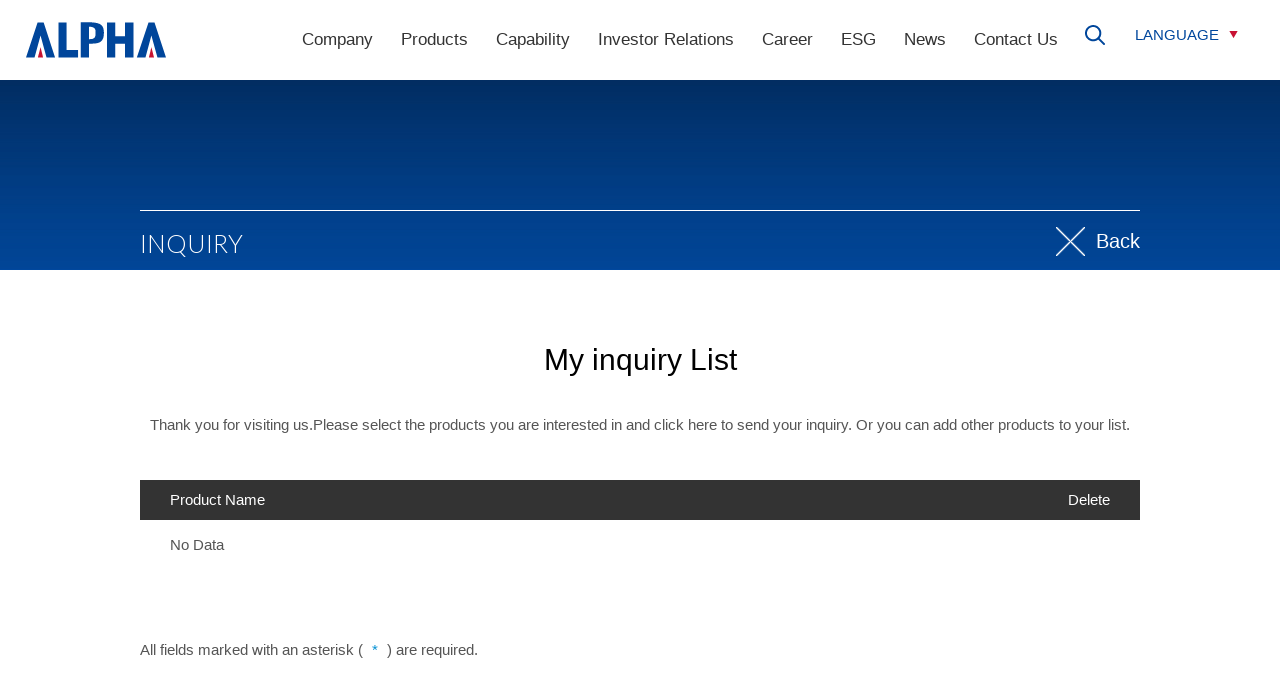

--- FILE ---
content_type: text/html; charset=UTF-8
request_url: https://www.alphanetworks.com/en/inquiry
body_size: 5327
content:
<!DOCTYPE html>
<html>
<head>
    <meta charset="UTF-8">
    <meta name="description" content="Guided by core values of Ethics, Customer Value, Agility and Network Performance; Alpha Networks Inc. is dedicated to balancing technology with humanism as it pursues a company-wide commitment to become a world-class DMS that contributes to the improvement of living quality with innovative networking technologies.">
    <meta name="keywords" content="High speed switch,5G Cloud-RAN, End-To-End Solution,FWA Solution,400G Data Center Spine Switch, XGS-PON ONT/OLT,MEC Server(DU+CU),Fronthaul/Backhaul Switch,100G/400G Data Center Switch,100G Ethernet Switch,10G PON Optical Network Terminal,Mobile Fronthaul Switch,5G NR RRH,5G NR Router,5G NR Small Cell,5G CPE,LTE Router,Wi-Fi 6 Router, 802.11ax,mmWave Radar,Smart Parking System,Smart Connected Vehicle,AI Panoramic camera,Full HD WIFI Bean Forming Camera,Surveillance Fixed Dome,alpha network">
    <meta name="author" content="公司名稱"/>
    <meta name="copyright" content="威亞創意網頁設計公司"/>
    <meta name="robots" content="all"/>
    <meta name="viewport" content="width=device-width, initial-scale=1.0">
    <meta http-equiv="X-UA-Compatible" content="IE=edge">
    <link rel="shortcut icon" href="https://www.alphanetworks.com/plugins/images/favicon.png">
    <link rel="stylesheet" href="https://www.alphanetworks.com/plugins/en/styles/style.css">
    <script src="https://www.alphanetworks.com/plugins/en/Scripts/jquery-1.8.3.min.js"></script>
<script src="https://www.alphanetworks.com/plugins/en/Scripts/jquery.easing-1.3.min.js"></script>
<script src="https://www.alphanetworks.com/plugins/en/Scripts/SmoothScroll.js"></script>
<script src="https://www.alphanetworks.com/plugins/en/Scripts/jquery.slides.min.js"></script>
<script src="https://www.alphanetworks.com/plugins/en/Scripts/weya.js"></script>
    <script>
function CheckForm(theForm)
{
	if (theForm.company.value == "")
	{
		alert("Please enter Company/Organization");
		theForm.company.focus();
		return (false);
	}
	if (theForm.name.value == "")
	{
		alert("Please enter Name");
		theForm.name.focus();
		return (false);
	}
	if (theForm.email.value == "")
	{
		alert("Please enter E-mail");
		theForm.email.focus();
		return (false);
	}
	if (!theForm.email.value.match( /^[_a-z0-9.-]+@([_a-z0-9-]+\.)+[a-z0-9]{2,3}$/ ) )
	{
		alert("Wrong E-mail");
		theForm.email.focus();
		return (false);
	}
	if (theForm.tel.value == "")
	{
		alert("Please enter Phone Number");
		theForm.tel.focus();
		return (false);
	}
	if (!$("input[type='checkbox']:checked").val())
	{
		alert("Please select How do you know us?");
		return (false);
	}
	if (theForm.content.value == "")
	{
		alert("Please enter Your Inquiry");
		theForm.content.focus();
		return (false);
	}
	if (theForm.PostAuthCode.value.length == 0) {
		alert("Please enter the verity code");
		theForm.PostAuthCode.focus();
		return false;
	}
}

$(function() {
	$('.i-close').click(function () {
		var $delitem = $(this);
		var ItemString = "id=" + $(this).data("id");
		$.ajax({
			url: "https://www.alphanetworks.com/deleteinquiryitem",
			type: 'POST',
			data: ItemString,
			success: function(res){
				$delitem.parent().remove();
			}
		});
	});
});	
</script>
<title>My inquiry List-Alpha Networks Inc.</title>
</head>
<body>
<div class="wrapper">
    <header>
    <div class="new-search">
        <div class="form">
            <form method="get" action="https://www.alphanetworks.com/en/fullsearch" id="searchForm" class="searchForm text-center">
                <input class="line-input str" type="text" name="q" id="" placeholder="Search...">
            </form>
            <div class="close-wrap">
                <div class="close"></div>
            </div>
        </div>
    </div>
    <div class="hd-width">
        <a href="https://www.alphanetworks.com/en" target="_top"><img src="https://www.alphanetworks.com/plugins/en/images/logo-e.svg"></a>
        <div class="right-nav">
            <ul id="oe_menu" class="oe_menu">
                <li><a href="https://www.alphanetworks.com/en/about" target="_top">Company</a>
                    <div>
                        <section>
                                                            <ul>
                                    <b><a href="https://www.alphanetworks.com/en/about/35ddadc14498e9ae" target="_top">About Alpha</a></b>
                                </ul>
                                                            <ul>
                                    <b><a href="https://www.alphanetworks.com/en/about/38fcfa2bfeac3e0d" target="_top">Milestones</a></b>
                                </ul>
                                                            <ul>
                                    <b><a href="https://www.alphanetworks.com/en/about/83e14643c8fb5c6a" target="_top">Global  Presence</a></b>
                                </ul>
                                                    </section>
                    </div>
                </li>
                <li><a>Products</a>
                    <div>
                        <section>
                                                                                            <ul>
                                    <b><a href="https://www.alphanetworks.com/en/product/35ddadc14498e9ae" target="_top">LAN/MAN</a></b>
                                                                                                                                                                <li><a href="https://www.alphanetworks.com/en/product_detail/a04a516e7385ce46" target="_top">Data Center Network</a></li>
                                                                                                                                                                                                        <li><a href="https://www.alphanetworks.com/en/product_detail/5cb56d6fb709e6da" target="_top">Enterprise Campus Network</a></li>
                                                                                                                                                                                                        <li><a href="https://www.alphanetworks.com/en/product_detail/335476599b5e7263" target="_top">Small Business Network</a></li>
                                                                                                                                                                                                        <li><a href="https://www.alphanetworks.com/en/product_detail/cf38e49d1a060c23" target="_top">Carrier Access Network</a></li>
                                                                                                                                                                                                        <li><a href="https://www.alphanetworks.com/en/product_detail/ccfa70f0b4d74576" target="_top">Industrial Ethernet Network </a></li>
                                                                                                            </ul>
                                                                                            <ul>
                                    <b><a href="https://www.alphanetworks.com/en/product/38fcfa2bfeac3e0d" target="_top">WIRELESS BROADBAND</a></b>
                                                                                                                                                                <li><a href="https://www.alphanetworks.com/en/product_detail/75d2b66300fbae9b" target="_top">Mobile Broadband</a></li>
                                                                                                                                                                                                        <li><a href="https://www.alphanetworks.com/en/product_detail/00dfdb36e37e37de" target="_top">Fixed Broadband Access</a></li>
                                                                                                                                                                                                        <li><a href="https://www.alphanetworks.com/en/product_detail/65cd4d553f7b835e" target="_top">Wireless Networking</a></li>
                                                                                                            </ul>
                                                                                            <ul>
                                    <b><a href="https://www.alphanetworks.com/en/product/fc055c0ad3db364b" target="_top">DIGITAL MULTIMEDIA & AUTOMOTIVE</a></b>
                                                                                                                                                                <li><a href="https://www.alphanetworks.com/en/product_detail/26c2e52cb50c7bd3" target="_top">Video Doorbell</a></li>
                                                                                                                                                                                                        <li><a href="https://www.alphanetworks.com/en/product_detail/f83c48ea1182d20c" target="_top">Home Security</a></li>
                                                                                                                                                                                                        <li><a href="https://www.alphanetworks.com/en/product_detail/23aaa9f3afbcc798" target="_top">Video Surveillance</a></li>
                                                                                                                                                                                                        <li><a href="https://www.alphanetworks.com/en/product_detail/6e2fdfb7e55c0192" target="_top">R151 SYSTEM SOLUTION</a></li>
                                                                                                                                                                                                        <li><a href="https://www.alphanetworks.com/en/product_detail/c91839ce40551752" target="_top">Radar Sensor</a></li>
                                                                                                            </ul>
                                                    </section>
                    </div>
                </li>
                <li>
                    <a href="https://www.alphanetworks.com/en/capability" target="_top">Capability</a>
                    <div>
                        <section>
                                                            <ul>
                                    <b><a href="https://www.alphanetworks.com/en/capability/35ddadc14498e9ae" target="_top">Key Technologies</a></b>
                                </ul>
                                                            <ul>
                                    <b><a href="https://www.alphanetworks.com/en/capability/38fcfa2bfeac3e0d" target="_top">Manufacturing Strength</a></b>
                                </ul>
                                                            <ul>
                                    <b><a href="https://www.alphanetworks.com/en/capability/83e14643c8fb5c6a" target="_top">Superior Quality Control</a></b>
                                </ul>
                                                    </section>
                    </div>
                </li>
                <li><a href="https://www.alphanetworks.com/en/invest" target="_top">Investor Relations</a>
                    <div>
                        <section>
                            <ul>
                                <b><a href="https://www.alphanetworks.com/en/irnews" target="_top">Events & News</a></b>
                            </ul>
                            <ul>
                                <b><a href="https://www.alphanetworks.com/en/financial" target="_top">Financials</a></b>
                            </ul>
                            <ul>
                                <b><a href="https://www.alphanetworks.com/en/stock" target="_top">Stock Information</a></b>
                            </ul>
                            <ul>
                                <b><a href="https://www.alphanetworks.com/en/info" target="_top">Company Profile</a></b>
                            </ul>
                            <ul>
                                <b><a href="https://www.alphanetworks.com/en/gov" target="_top">Corporate Governance</a></b>
                            </ul>
                            <ul>
                                <b><a href="https://www.alphanetworks.com/en/faq" target="_top">Other Services</a></b>
                            </ul>
                        </section>
                    </div>
                </li>
                <li><a href="https://www.alphanetworks.com/en/hr" target="_top">Career</a></li>
                <li><a href="https://www.alphanetworks.com/en/csr" target="_top">ESG</a>
                    <div>
                        <section>
                                                            <ul>
                                                                            <b><a href="https://www.alphanetworks.com/en/csr/38fcfa2bfeac3e0d" target="_top">Environmental Protection</a></b>
                                                                    </ul>
                                                            <ul>
                                                                            <b><a href="https://www.alphanetworks.com/en/csr/83e14643c8fb5c6a" target="_top">Social Responsibility</a></b>
                                                                    </ul>
                                                            <ul>
                                                                            <b><a href="https://www.alphanetworks.com/en/gov" target="_top">Corporate Governance</a></b>
                                                                    </ul>
                                                            <ul>
                                                                            <b><a href="https://www.alphanetworks.com/en/csr/dd5f0f9cba7d7c3d" target="_top">Stakeholders Engagement</a></b>
                                                                    </ul>
                                                            <ul>
                                                                            <b><a href="https://www.alphanetworks.com/en/csr/d0fc3e8c1053d9fc" target="_top">Risk Management</a></b>
                                                                    </ul>
                                                            <ul>
                                                                            <b><a href="https://www.alphanetworks.com/en/foundation" target="_top">Alpha Foundation</a></b>
                                                                    </ul>
                                                            <ul>
                                                                            <b><a href="https://www.alphanetworks.com/en/download" target="_top">Sustainability Report Download</a></b>
                                                                    </ul>
                                                    </section>
                    </div>
                </li>
                <li><a href="https://www.alphanetworks.com/en/news" target="_top">News</a></li>
                <li><a href="https://www.alphanetworks.com/en/contact" target="_top">Contact Us</a></li>
            </ul>
            <div class="sub-nav">
                <a href="#" class="search-btn"></a>
                <span class="lanselect">
                    <a href="#">LANGUAGE</a>
                    <div>
                        <a href="https://www.alphanetworks.com" target="_top">繁體中文</a>
                        <a href="https://www.alphanetworks.com/cn" target="_top">简体中文</a>
                    </div>
		         </span>
            </div>
        </div>
    </div>
    <div class="mobile-nav">
        <div class="mobile-search">
            <a href="javascript:void(0)" class="search-btn"></a>
            <div class="search-open">
                <form class="searchero" action="https://www.alphanetworks.com/en/fullsearch" method="get">
                    <input type="text" name="q" placeholder="Search...">
                </form>
            </div>
        </div>
        <b></b>
    </div>
</header>
    <div class="topbg in-news2">
	<div>
		<h3>INQUIRY</h3>
		<a onclick="history.back()" class="back-list">Back</a> </div>
</div>
<div class="width t-center inquiry">
	<h2>My inquiry List</h2>
	<p>Thank you for visiting us.Please select the products you are interested in and click here to send your inquiry. Or you can add other products to your list.</p>
	<form method="POST" action="https://www.alphanetworks.com/en/inquirysend" accept-charset="UTF-8" onsubmit="return CheckForm(this);"><input name="_token" type="hidden" value="ZB1WcCQ3fxIMKWbp1vOjpNlCCwihYRYX9FjTY1FS">	<ul class="inquiry-list t-left padding">
		<p class="t-left">Product Name <span class="right">Delete</span></p>
					<li>No Data</li>
				</ul>
	<p class="t-left padding">All fields marked with an asterisk ( <u>*</u> ) are required.</p>
		<table class="t-left tb-color" border="0" cellspacing="0" cellpadding="0" width="100%">
			<tr>
				<td width="25%">Company/Organization<u>*</u></td>
				<td width="75%"><input id="company" name="company" type="text"></td>
			</tr>
			<tr>
				<td>Name<u>*</u></td>
				<td><input id="name" name="name" type="text"></td>
			</tr>
			<tr>
				<td>Job Title</td>
				<td><input id="job" name="job" type="text"></td>
			</tr>
			<tr>
				<td>Contry/Region</td>
				<td>
					<select name="country">
						<option selected="selected" value="">--Please select Contry/Region--</option>
						<option value="Afghanistan">Afghanistan</option>
						<option value="Albania">Albania</option>
						<option value="Algeria">Algeria</option>
						<option value="American Samoa">American Samoa</option>
						<option value="Andorra">Andorra</option>
						<option value="Angola">Angola</option>
						<option value="Anguilla">Anguilla</option>
						<option value="Antarctica">Antarctica</option>
						<option value="Antigua and Barbuda">Antigua and Barbuda</option>
						<option value="Argentina">Argentina</option>
						<option value="Armenia">Armenia</option>
						<option value="Aruba">Aruba</option>
						<option value="Australia">Australia</option>
						<option value="Austria">Austria</option>
						<option value="Azerbaijan">Azerbaijan</option>
						<option value="Bahamas">Bahamas</option>
						<option value="Bahrain">Bahrain</option>
						<option value="Bangladesh">Bangladesh</option>
						<option value="Barbados">Barbados</option>
						<option value="Belarus">Belarus</option>
						<option value="Belgium">Belgium</option>
						<option value="Belize">Belize</option>
						<option value="Benin">Benin</option>
						<option value="Bermuda">Bermuda</option>
						<option value="Bhutan">Bhutan</option>
						<option value="Bolivia">Bolivia</option>
						<option value="Bosnia and Herzegovina">Bosnia and Herzegovina</option>
						<option value="Botswana">Botswana</option>
						<option value="Bouvet Island">Bouvet Island</option>
						<option value="Brazil">Brazil</option>
						<option value="British Indian Ocean Territory">British Indian Ocean Territory</option>
						<option value="British Virgin Islands">British Virgin Islands</option>
						<option value="Brunei">Brunei</option>
						<option value="Bulgaria">Bulgaria</option>
						<option value="Burkina Faso">Burkina Faso</option>
						<option value="Burundi">Burundi</option>
						<option value="Cambodia">Cambodia</option>
						<option value="Cameroon">Cameroon</option>
						<option value="Canada">Canada</option>
						<option value="Cape Verde">Cape Verde</option>
						<option value="Cayman Islands">Cayman Islands</option>
						<option value="Central African Republic">Central African Republic</option>
						<option value="Chad">Chad</option>
						<option value="Chile">Chile</option>
						<option value="China">China</option>
						<option value="Christmas Island">Christmas Island</option>
						<option value="Cocos Islands">Cocos Islands</option>
						<option value="Colombia">Colombia</option>
						<option value="Comoros">Comoros</option>
						<option value="Congo">Congo</option>
						<option value="Cook Islands">Cook Islands</option>
						<option value="Costa Rica">Costa Rica</option>
						<option value="Croatia">Croatia</option>
						<option value="Cuba">Cuba</option>
						<option value="Cyprus">Cyprus</option>
						<option value="Czech Republic">Czech Republic</option>
						<option value="Denmark">Denmark</option>
						<option value="Djibouti">Djibouti</option>
						<option value="Dominica">Dominica</option>
						<option value="Dominican Republic">Dominican Republic</option>
						<option value="East Timor">East Timor</option>
						<option value="Ecuador">Ecuador</option>
						<option value="Egypt">Egypt</option>
						<option value="El Salvador">El Salvador</option>
						<option value="Equatorial Guinea">Equatorial Guinea</option>
						<option value="Eritrea">Eritrea</option>
						<option value="Estonia">Estonia</option>
						<option value="Ethiopia">Ethiopia</option>
						<option value="Falkland Islands">Falkland Islands</option>
						<option value="Faroe Islands">Faroe Islands</option>
						<option value="Fiji Islands">Fiji Islands</option>
						<option value="Finland">Finland</option>
						<option value="France">France</option>
						<option value="French Guiana">French Guiana</option>
						<option value="French Polynesia">French Polynesia</option>
						<option value="French Southern and Antarctic Lands">French Southern and Antarctic Lands</option>
						<option value="Gabon">Gabon</option>
						<option value="Gambia">Gambia</option>
						<option value="Georgia">Georgia</option>
						<option value="Germany">Germany</option>
						<option value="Ghana">Ghana</option>
						<option value="Gibraltar">Gibraltar</option>
						<option value="Greece">Greece</option>
						<option value="Greenland">Greenland</option>
						<option value="Grenada">Grenada</option>
						<option value="Guadeloupe">Guadeloupe</option>
						<option value="Guam">Guam</option>
						<option value="Guatemala">Guatemala</option>
						<option value="Guinea">Guinea</option>
						<option value="Guinea-Bissau">Guinea-Bissau</option>
						<option value="Guyana">Guyana</option>
						<option value="Haiti">Haiti</option>
						<option value="Heard Island and McDonald Islands">Heard Island and McDonald Islands</option>
						<option value="Honduras">Honduras</option>
						<option value="Hong Kong SAR">Hong Kong SAR</option>
						<option value="Hungary">Hungary</option>
						<option value="Iceland">Iceland</option>
						<option value="India">India</option>
						<option value="Indonesia">Indonesia</option>
						<option value="Iran">Iran</option>
						<option value="Iraq">Iraq</option>
						<option value="Ireland">Ireland</option>
						<option value="Israel">Israel</option>
						<option value="Italy">Italy</option>
						<option value="Jamaica">Jamaica</option>
						<option value="Japan">Japan</option>
						<option value="Jordan">Jordan</option>
						<option value="Kazakhstan">Kazakhstan</option>
						<option value="Kenya">Kenya</option>
						<option value="Kiribati">Kiribati</option>
						<option value="Korea">Korea</option>
						<option value="Kuwait">Kuwait</option>
						<option value="Kyrgyzstan">Kyrgyzstan</option>
						<option value="Laos">Laos</option>
						<option value="Latvia">Latvia</option>
						<option value="Lebanon">Lebanon</option>
						<option value="Lesotho">Lesotho</option>
						<option value="Liberia">Liberia</option>
						<option value="Libya">Libya</option>
						<option value="Liechtenstein">Liechtenstein</option>
						<option value="Lithuania">Lithuania</option>
						<option value="Luxembourg">Luxembourg</option>
						<option value="Macao SAR">Macao SAR</option>
						<option value="Macedonia">Macedonia</option>
						<option value="Madagascar">Madagascar</option>
						<option value="Malawi">Malawi</option>
						<option value="Malaysia">Malaysia</option>
						<option value="Maldives">Maldives</option>
						<option value="Mali">Mali</option>
						<option value="Malta">Malta</option>
						<option value="Marshall Islands">Marshall Islands</option>
						<option value="Martinique">Martinique</option>
						<option value="Mauritania">Mauritania</option>
						<option value="Mauritius">Mauritius</option>
						<option value="Mayotte">Mayotte</option>
						<option value="Mexico">Mexico</option>
						<option value="Micronesia">Micronesia</option>
						<option value="Moldova">Moldova</option>
						<option value="Monaco">Monaco</option>
						<option value="Mongolia">Mongolia</option>
						<option value="Montserrat">Montserrat</option>
						<option value="Morocco">Morocco</option>
						<option value="Mozambique">Mozambique</option>
						<option value="Myanmar">Myanmar</option>
						<option value="Namibia">Namibia</option>
						<option value="Nauru">Nauru</option>
						<option value="Nepal">Nepal</option>
						<option value="Netherlands">Netherlands</option>
						<option value="Netherlands Antilles">Netherlands Antilles</option>
						<option value="New Caledonia">New Caledonia</option>
						<option value="New Zealand">New Zealand</option>
						<option value="Nicaragua">Nicaragua</option>
						<option value="Niger">Niger</option>
						<option value="Nigeria">Nigeria</option>
						<option value="Niue">Niue</option>
						<option value="Norfolk Island">Norfolk Island</option>
						<option value="North Korea">North Korea</option>
						<option value="Northern Mariana Islands">Northern Mariana Islands</option>
						<option value="Norway">Norway</option>
						<option value="Oman">Oman</option>
						<option value="Pakistan">Pakistan</option>
						<option value="Palau">Palau</option>
						<option value="Panama">Panama</option>
						<option value="Papua New Guinea">Papua New Guinea</option>
						<option value="Paraguay">Paraguay</option>
						<option value="Peru">Peru</option>
						<option value="Philippines">Philippines</option>
						<option value="Pitcairn Islands">Pitcairn Islands</option>
						<option value="Poland">Poland</option>
						<option value="Portugal">Portugal</option>
						<option value="Puerto Rico">Puerto Rico</option>
						<option value="Qatar">Qatar</option>
						<option value="Reunion">Reunion</option>
						<option value="Romania">Romania</option>
						<option value="Russia">Russia</option>
						<option value="Rwanda">Rwanda</option>
						<option value="Samoa">Samoa</option>
						<option value="San Marino">San Marino</option>
						<option value="Saudi Arabia">Saudi Arabia</option>
						<option value="Senegal">Senegal</option>
						<option value="Serbia and Montenegro">Serbia and Montenegro</option>
						<option value="Seychelles">Seychelles</option>
						<option value="Sierra Leone">Sierra Leone</option>
						<option value="Singapore">Singapore</option>
						<option value="Slovakia">Slovakia</option>
						<option value="Slovenia">Slovenia</option>
						<option value="Solomon Islands">Solomon Islands</option>
						<option value="Somalia">Somalia</option>
						<option value="South Africa">South Africa</option>
						<option value="South Georgia and the South Sandwich Islands">South Georgia and the South Sandwich Islands</option>
						<option value="Spain">Spain</option>
						<option value="Sri Lanka">Sri Lanka</option>
						<option value="St. Helena">St. Helena</option>
						<option value="St. Kitts and Nevis">St. Kitts and Nevis</option>
						<option value="St. Lucia">St. Lucia</option>
						<option value="St. Pierre and Miquelon">St. Pierre and Miquelon</option>
						<option value="St. Vincent and the Grenadines">St. Vincent and the Grenadines</option>
						<option value="Sudan">Sudan</option>
						<option value="Suriname">Suriname</option>
						<option value="Svalbard and Jan Mayen">Svalbard and Jan Mayen</option>
						<option value="Swaziland">Swaziland</option>
						<option value="Sweden">Sweden</option>
						<option value="Switzerland">Switzerland</option>
						<option value="Syria">Syria</option>
						<option value="Taiwan">Taiwan</option>
						<option value="Tajikistan">Tajikistan</option>
						<option value="Tanzania">Tanzania</option>
						<option value="Thailand">Thailand</option>
						<option value="Togo">Togo</option>
						<option value="Tokelau">Tokelau</option>
						<option value="Tonga">Tonga</option>
						<option value="Trinidad and Tobago">Trinidad and Tobago</option>
						<option value="Tunisia">Tunisia</option>
						<option value="Turkey">Turkey</option>
						<option value="Turkmenistan">Turkmenistan</option>
						<option value="Turks and Caicos Islands">Turks and Caicos Islands</option>
						<option value="Tuvalu">Tuvalu</option>
						<option value="Uganda">Uganda</option>
						<option value="Ukraine">Ukraine</option>
						<option value="United Arab Emirates">United Arab Emirates</option>
						<option value="United Kingdom">United Kingdom</option>
						<option value="United States Minor Outlying Islands">United States Minor Outlying Islands</option>
						<option value="United States of America">United States of America</option>
						<option value="Uruguay">Uruguay</option>
						<option value="Uzbekistan">Uzbekistan</option>
						<option value="Vanuatu">Vanuatu</option>
						<option value="Vatican City">Vatican City</option>
						<option value="Venezuela">Venezuela</option>
						<option value="Vietnam">Vietnam</option>
						<option value="Virgin Islands">Virgin Islands</option>
						<option value="Wallis and Futuna">Wallis and Futuna</option>
						<option value="Yemen">Yemen</option>
						<option value="Zambia">Zambia</option>
						<option value="Zimbabwe">Zimbabwe</option>
					</select>
				</td>
			</tr>
			<tr>
				<td>E-mail<u>*</u></td>
				<td><input id="email" name="email" type="text"></td>
			</tr>
			<tr>
				<td>Please enter Phone Number<u>*</u></td>
				<td><input id="tel" name="tel" type="text"></td>
			</tr>
			<tr>
				<td>Company Website</td>
				<td><input id="companyurl" name="companyurl" type="text"></td>
			</tr>
			<tr>
				<td>Your Target Market</td>
				<td><input id="target" name="target" type="text"></td>
			</tr>
			<tr>
				<td>How do you know us?<u>*</u></td>
				<td>
					<input type="checkbox" name="from[]" value="Direct Sales Approach"> Direct Sales Approach
					<input type="checkbox" name="from[]" value="Recommendation from Other Customers"> Recommendation from Other Customers<br>
					<input type="checkbox" name="from[]" value="I am an existing customers"> I am an existing customers
					<input type="checkbox" name="from[]" value="Advertisement on Search Engine"> Advertisement on Search Engine<br>
					<input type="checkbox" name="from[]" value="Other Advertisement"> Other Advertisement
					<input type="checkbox" name="from[]" value="Tradeshow"> Tradeshow<br>
					<input type="checkbox" name="from[]" value="Newspaper/News Website/Magazine"> Newspaper/News Website/Magazine
					<input type="checkbox" name="from[]" id="other" value="Other"> Other
					<input type="text" name="other" onfocus="document.getElementById('other').checked = true;">
				</td>
			</tr>
			<tr>
				<td>Description of Your Inquiry<u>*</u></td>
				<td><textarea id="content" rows="5" name="content" cols="50"></textarea></td>
			</tr>
			<tr>
				<td>Please enter the verity code<u>*</u></td>
				<td width="50%" style="text-align:left"><input type="text" id="PostAuthCode" name="PostAuthCode" style="width:50%;">
					<img src="https://www.alphanetworks.com/AuthCode" width="70" height="30" align="absmiddle" id="AuthCodePic" onClick="document.getElementById('AuthCodePic').src='https://www.alphanetworks.com/AuthCode?r='+new Date().getTime()" title="click to renew captcha" alt="click to renew captcha" /></td>
			</tr>
					</table>
		<input name="lang" type="hidden" value="en">		<input class="send" type="submit" value="SEND">	</form></div>
    <footer>
	<div class="right">
		<span class="gray"><a  href="https://www.alphanetworks.com/en/sitemap" target="_top">Sitemap</a></span>
		<span class="gray"><a  href="https://www.alphanetworks.com/en/gpl" target="_top">GPL Source Code Statement</a></span>
		<span class="gray"><a  href="https://www.alphanetworks.com/privacy" target="_top">Privacy &amp; Cookies Policy</a></span>
	</div>
	<div class="left">
		<a href="https://www.alphanetworks.com/en" target="_top"><img src="https://www.alphanetworks.com/plugins/en/images/logo-n.svg"></a>
		<span> Copyright ©Alpha Networks Inc. All rights reserved.</span>
	</div>
</footer>
<a id="top"></a> 
<script>
  (function(i,s,o,g,r,a,m){i['GoogleAnalyticsObject']=r;i[r]=i[r]||function(){
  (i[r].q=i[r].q||[]).push(arguments)},i[r].l=1*new Date();a=s.createElement(o),
  m=s.getElementsByTagName(o)[0];a.async=1;a.src=g;m.parentNode.insertBefore(a,m)
  })(window,document,'script','//www.google-analytics.com/analytics.js','ga');

  ga('create', 'UA-65848830-1', 'auto');
  ga('send', 'pageview');

</script>    </div>
</body>
</html>

--- FILE ---
content_type: text/html; charset=UTF-8
request_url: https://www.alphanetworks.com/AuthCode
body_size: -2152
content:
�PNG

   IHDR   A      T�ќ   PLTE   ����ٟ�   CIDAT�c`�60���L���c&�16�$g�>���p�D,��0X�_"��c+��Mf
�E  ���>�*    IEND�B`�

--- FILE ---
content_type: text/css
request_url: https://www.alphanetworks.com/plugins/en/styles/style.css
body_size: -2243
content:
@charset "utf-8";
@import url("menu-full.css");
@import url("general.css");
@import url("pages.css");
@import url("editor.css");
@import url("search.css");
@import url("slick.css");
@import url("allscreen.css");
@import url("YTPlayer.css");
@import url("survey.css");

@import url(//fonts.googleapis.com/css?family=Lato:300);

--- FILE ---
content_type: text/css
request_url: https://www.alphanetworks.com/plugins/en/styles/menu-full.css
body_size: -1696
content:

ul.oe_menu{
	list-style:none;
	width:100%;
	clear:both;
}
ul.oe_menu::after {
    content:'';
    display:block;
    clear: both;
}
ul.oe_menu > li{
	display: inline-block;
	padding: 0 1.5em;
}

ul.oe_menu > li.arrow > a::after{
	display: block;
}

ul.oe_menu > li > a{
	display:block;
	position: relative;
	line-height: 80px;
	font-size: 17px;
	color: #333;
}
ul.oe_menu > li.selected > a{
	color: #00479d;
	position: relative;
	transition: all .3s ease;
}

ul.oe_menu > li.selected > a:after {
	content: "";
	display: block;
	position: absolute;
	bottom: 25%;
	left: 0;
	width: 100%;
	height: 1px;
	background: #00479d;
}

/*ul.oe_menu > li > a::after{*/
	/*content: "";*/
	/*width: 0;*/
	/*height: 0;*/
	/*display: none;*/
	/*position: absolute;*/
	/*bottom: 0px;*/
	/*left: 40%;*/
	/*opacity: .85;*/
	/*border-style: solid;*/
	/*border-width: 0 10px 16px 10px;*/
	/*border-color: transparent transparent #ffffff transparent;*/
/*}*/


ul.oe_menu div{ /* 下拉 */
	position:absolute;
	top: 80px;
	left: 0px;
	overflow-x:hidden;
	width:100%;
	display:none;
	z-index:999999;
	background:rgba(255,255,255,0.9);
	text-align: left;
}
/*ul.oe_menu li ul:nth-child(5n){
	clear: left;
}*/
ul.oe_menu li ul{
	display: block;
	float: left;
	margin:1.5em;
}

ul.oe_menu li ul img{
	width: 100%;
	height: 90px;
}
ul.oe_menu li b,ul.oe_menu li b a { /* 標題 */
	color:#000;
	font-size:16px;
	display: block;
	height: 2em;
}

ul.oe_menu li b:hover, ul.oe_menu li b a:hover { /* 標題 */
	color: #00469b;
}
/*ul.oe_menu li div section ul b{*/
	/*line-height: 24px;*/
/*}*/
ul.oe_menu li a:hover b{
	color: #666;
}
ul.oe_menu div ul li a{
	display:block;
	line-height:20px;
	padding-bottom: 10px;
	height: 30px;
	position: relative;
	transition: all 0.3s ease;
}
ul.oe_menu div ul li a:hover{
	color: #00469b;
}

ul.oe_menu div ul li a:hover:after {
	content: "";
	position: absolute;
	left: -20px;
	top: 7px;
	width: 0;
	height: 0;
	border-style: solid;
	border-width: 3px 0 3px 10px;
	border-color: transparent transparent transparent #c71432;
}

ul.oe_menu div ul.oe_full{
	width:100%;
}

.oe_menu section {
	display: flex;
	justify-content: center;
	margin: auto !important;
}

--- FILE ---
content_type: text/css
request_url: https://www.alphanetworks.com/plugins/en/styles/general.css
body_size: 1530
content:
@charset "utf-8";

/** Global Styles **/

* {
    margin: 0;
    padding: 0;
}

body {
    font-family: "微軟正黑體", "蘋果儷中黑", "Lucida Sans Unicode", Helvetica, Arial, Verdana, sans-serif;
    font-size: 15px;
    color: #555;
    line-height: 30px;
    margin: 0;
}

h1 {
    font-size: 48px;
    line-height: 65px;
    font-weight: normal;
    color: #fff;
}

h2 {
    font-size: 30px;
    line-height: 40px;
    font-weight: normal;
    color: #000;
    padding: 20px 0;
}

h3 {
    font-size: 25px;
    line-height: 34px;
    font-weight: normal;
    /*padding-bottom:20px;*/
}

h4 {
    font-size: 18px;
    font-weight: normal;
    color: #01479d;
}

h5 {
    font-size: 18px;
    font-weight: normal;
}

ul, li {
    list-style-type: none;
    margin: 0;
    padding: 0;
}

ul.list-disc li {
    margin-left: 20px;
    list-style: disc;
    line-height: 22px;
}

a,
a:visited,
a:active {
    color: #777;
    text-decoration: none;
}

a:hover {
    color: #333;
}

p {
    padding: 10px 0;
}

img {
    border: 0;
}

#top {
    width: 50px;
    height: 50px;
    display: block;
    position: fixed;
    bottom: 460px;
    right: 1%;
    background: url(../images/top.png) no-repeat left center;
    cursor: pointer;
    z-index: 9999999;
}

/* 必填 提醒文字 */
u {
    padding: 0 5px;
    text-decoration: none;
    color: #008fd3;
}

.cleaner {
    float: none;
    clear: both;
    /*height:0px;*/
}

.right {
    float: right;
}

.left {
    float: left;
}

.center {
    margin: 0 auto;
}

/*---table style 2---*/
.tb-s2 {
    margin: 10px 0;
}

.tb-s2 tr:nth-child(even) {
    background-color: #dbdbdb;
}

.tb-s2 th, .tb-s2 td {
    padding-top: 20px;
    padding-bottom: 20px;
}

/*back*/
a.back {
    display: block;
    padding-left: 40px;
    margin-bottom: 30px;
    color: #014099;
    font-size: 15px;
    background: url(../images/back.png) no-repeat left center;
}

/*---text---*/
.white, .white a {
    color: #fff;
}

.gray, .gray a {
    color: #666;
}

.black, .black a {
    color: #000;
}

.blue, .blue a {
    color: #1fa3ff;
}

.red, .red a {
    color: #c81233;
}

.t-left {
    text-align: left;
}

.t-right {
    text-align: right;
}

.t-center {
    text-align: center;
}

.border-top {
    border-top: 1px solid #888;
}

.border-bottom {
    overflow: hidden;
    border-bottom: 1px solid #ddd;
}

.iriframe {
    position: fixed;
    border: none;
    top: 0;
    right: 0;
    bottom: 0;
    left: 0;
    width: 100%;
    height: 100%;
    overflow: -y: scroll;
}

.iriframe-m {
    border: none;
    top: 0;
    right: 0;
    bottom: 0;
    left: 0;
    width: 100%;
    height: 100%;
}

/* -------------------------------------
        Body-Wrapper
------------------------------------- */
.wrapper {
    width: 100%;
    margin: 0px auto;
    /*max-width: 1600px;*/
    position: relative;

}

.wrap {
    padding: 50px 0;
}

.width {
    margin: 0px auto;
    width: 60%;
    padding: 50px 0;
    min-width: 1000px;

    background-position: center;
    background-repeat: no-repeat;
    background-size: cover;
}

.width .left {
    width: 50%;
}

.full-width {
    margin: 0px auto;
    width: 100%;
    overflow: hidden;

    background-position: center;
    background-repeat: no-repeat;
    background-size: cover;
}

/*overview fullbg*/
.fullbg {
    opacity: 0;
}

.fullbg, .topbg {
    width: 100%;
    padding-top: 250px;
    display: block;
    overflow: hidden;

    color: #fff;
    background-position: center top;
    background-repeat: no-repeat;
    background-size: cover;
}

/*content bg*/
.topbg {
    height: 350px;
    position: relative;
    display: none;
}

.topbg section {
    margin-top: 110px;
    display: none;
}

.fadein {
    display: none;
}

header {
    width: 100%;
    height: 80px;
    margin: 0 auto;
    position: absolute;
    top: 0;
    z-index: 999;
    text-align: center;
    background: #fff;
    /*width: 100%;*/
    /*height: 80px;*/
    /*padding-top: 50px;*/
    /*margin: 0 auto;*/
    /*position: absolute;*/
    /*top: 0;*/
    /*z-index: 999;*/
    /*text-align: center;*/
}

header .hd-width {
    margin: 0px auto;
    width: 96%;
    /*padding: 50px 0;*/
    /*max-width: 1500px;*/
    background-position: center;
    background-repeat: no-repeat;
    background-size: cover;
    display: flex;
    align-items: center;
    justify-content: space-between;
}

header .hd-width a {
    height: 80px;
}

header .right-nav {
    display: flex;
    align-items: baseline;
}

header img {
    max-width: 140px;
    height: 80px;
}

/*sub-nav*/
header .sub-nav {
    display: flex;
    align-items: center;
    /*position: absolute;*/
    /*top: 0;*/
    /*right: 1%;*/
    /*padding: 20px;*/
}

header .sub-nav a {
    margin: 0 15px;
    color: #00479d;
    height: 30px;
}

header .sub-nav a:hover {
    color: #000;
}

/*header .sub-nav > a:first-child {*/
    /*padding-left: 20px;*/
    /*border-left: 1px solid #ff0000;*/
/*}*/

/*language*/
.lanselect > a {
    padding-right: 20px;
    background: url(../images/arrow-down.png) no-repeat right;
    line-height: inherit;
}

.lanselect > div {
    display: none;
    padding: 10px 0;
    position: absolute;
    top: 50px;
    right: 3%;
    /*right: 40px;*/
    z-index: 9999;

    background-color: #fff;
    opacity: .8;
    filter: Alpha(opacity=80);
}

.lanselect > div a {
    display: block;
    color: #666;
    text-shadow: none;
    -webkit-text-shadow: none;
    -moz-text-shadow: none;
    text-shadow: none;
}

.lanselect > div a:hover {
    color: #000;
}

/*search*/
.sub-nav .search-btn {
    /*display: inline-block;*/
    background-image: url(../images/search.svg);
    background-position: 0 0;
    background-size: auto 200%;
    background-repeat: no-repeat;
    width: 20px;
    height: 20px;
}

.sub-nav .search-btn:hover {
    background-position: 0 100%;
}

header .new-search {
    position: absolute;
    width: 500px;
    top: 0;
    right: 15px;
    height: 100%;
    visibility: hidden;
    opacity: 0;
    z-index: 999;
    -webkit-transition: .5s;
    transition: .5s;
    display: flex;
    align-items: center;
    justify-content: flex-end;
}

header .new-search.active {
    opacity: 1;
    visibility: visible;
    transform: translate(0);
    transition: .5s;
}

header .new-search.active ~ .hd-width .right-nav {
    transform: translateY(-150%);
    transition: 0.5s;
}
.mobile-nav .mobile-search{
    display: none;
}

.mobile-search .search-open{
    display: none;
    text-align: center;
    position: absolute;
    top:80px;
    left: 0;
    background: rgba(255, 255, 255, 0.85);
    width: 100%;
    padding-left: 1em;
}

.mobile-search a {
    padding: 0 10px;
    font-size: 14px;
    display: block;
    padding-top: 5px;
    color: #fff;
    transition: all .3s ease;
}

.mobile-search .search-btn{
    background-image: url(../images/search.svg);
    background-position: 0 0;
    background-size: auto 200%;
    background-repeat: no-repeat;
    width: 20px;
    height: 20px;
}

.mobile-search .search-open input[type=text]{
    background-color: transparent;
    border: 1px solid transparent;
    padding: 1em 0;
    margin: 0;
}

/* -------------------------------------
    overview
------------------------------------- */
.title {
    display: block;
    font-size: 60px;
    line-height: 75px;
    text-transform: uppercase;
    font-family: 'Lato', sans-serif;
}

/* -------------------------------------
    flow sub menu
------------------------------------- */
.sub-menu {
    display: none;
    position: fixed;
    top: 0;
    left: 0;
    z-index: 9999;
    width: 60%;
    min-width: 1000px;
    padding: 20px 20%;
    margin: 0 auto;
    text-align: center;
    /*background:rgba(245,245,245,0.8);*/
    background-color: #00479d;
    color: #fff;

    /*-webkit-box-shadow: 0 1px 3px rgba(0, 0, 0, 0.1) ;
    -moz-box-shadow: 0 0px 3px rgba(0, 0, 0, 0.1) ;
    box-shadow: 0px 3px 5px rgba(0, 0, 0, 0.1) ;*/
}

.sub-menu ul {
    width: 185px;
    display: block;
    float: left;
    /*vertical-align: top;*/
    margin: 0 15px;
    text-align: left;
}

.sub-menu ul:last-child::after {
    display: none;
}

.sub-menu ul b {
    width: 100%;
    display: block;
}

.sub-menu li {
    display: none;
}

.sub-menu .arrow {
    position: relative;
}

.sub-menu .arrow b::after {
    content: "";
    width: 0;
    height: 0;
    display: inline-block;
    border-style: solid;
    border-width: 8px 5px 0 5px;
    /*border-width: 5px 4px 0 4px;*/
    border-color: #fff transparent transparent transparent;
    position: relative;
    left: 10px;
    top: -2px;
    /*left: 5px;*/
    /*top: -3px;*/

}

.sub-menu > b {
    margin-right: 30px;
}

.sub-menu a {
    color: #fff;
}

.sub-menu a:hover {
    color: #ccc;
}

/* -------------------------------------
    overlay
------------------------------------- */
/* More important stuff */
#overlay-shade {
    display: none;
    position: fixed;
    left: 0;
    top: 0;
    width: 100%;
    height: 100%;
    z-index: 9999;
    background: #000;
}

.overlay {
    position: absolute;
    left: 0;
    width: auto;
    z-index: 10000;
    display: none;
    color: #fff;
}

.ie7 .overlay {
    height: 200px;
}

a.overlay-close {
    background: url(../images/close.png) no-repeat center;
    width: 50px;
    height: 50px;
    top: 0;
    right: -50px;
    position: absolute;
    cursor: pointer;
}

a.overlay-left, a.overlay-right {
    position: absolute;
    display: block;
    height: 80px;
    width: 40px;
    top: 45%;
    z-index: 9999;
    cursor: pointer;
    background-repeat: no-repeat;
    background-position: center;
}

a.overlay-left {
    left: -50px;
    background-image: url(../images/Btn-prevImg.png);
}

a.overlay-right {
    right: -50px;
    background-image: url(../images/Btn-nextImg.png);
}

/* -------------------------------------
    footer
------------------------------------- */
footer {
    width: 96%;
    padding: 1% 2%;
    overflow: hidden;
    background-color: #f7f7f7;
}

footer a b {
    display: block;
    padding-bottom: 10px;
    font-size: 15px;
    color: #000;
}

footer a:hover b {
    color: #666;
}

footer .left ul {
    float: left;
    margin: 15px 25px;
}

footer .left ul:first-child {
    margin-left: 0;
}

footer .right {
    text-align: right;
}

footer .right ul {
    float: right;
    padding: 15px 0;
    margin-bottom: 15px;
    overflow: hidden;
    border-bottom: 1px solid #999;
}

footer .right li {
    float: left;
    margin-right: 15px;
}

footer .right li:last-child {
    margin-right: 0;
}

footer .right li a {
    width: 30px;
    height: 30px;
    display: block;

    -moz-border-radius: 50px; /* Firefox */
    -webkit-border-radius: 50px; /* Safari, Chrome */
    -khtml-border-radius: 50px; /* Konqueror */
    border-radius: 50px; /* Opera 10.50 and later (CSS3 standard) */

    background-color: #999;
    text-align: center;
    line-height: 30px;
    color: #fff;
}

footer .right li a:hover {
    background-color: #666;
}

footer .right span {
    display: block;
    font-size: 14px;
    line-height: 30px;
    /*font-size: 35px;*/
    /*line-height: 40px;*/
}

footer .cleaner {
    font-size: 12px;
}

footer .left a {
    display: block;
}

footer .left img{
    max-width: 250px;
}

/* ----------------------------------------------  loader  ---------------------------------------------- */
.fadein {
    display: none;
}

#load-img {
    background-color: #00479d;
    position: relative;
}

#loader, #in-loader {
    background: url(../images/loading.gif) no-repeat 50% 450px;
    position: absolute;
    width: 100%;
    height: 100%;
    z-index: 20;
}

#in-loader {
    background-position: 50% 320px;
}

/* ----------------------------------------------  Inputs, textareas and selects  ---------------------------------------------- */
input, select, textarea, a.button, button {
    margin: 0;
    padding: 0;
    border: 0;
    line-height: 20px;
    outline: none;
    font-family: "微軟正黑體", "Microsoft JhengHei", "蘋果儷中黑", "Lucida Sans Unicode", Helvetica, Arial, Verdana, sans-serif;

    -webkit-transition: all 0.5s ease 0s;
    -moz-transition: all 0.5s ease 0s;
    -o-transition: all 0.5s ease 0s;
    -ms-transition: all 0.5s ease 0s;
    transition: all 0.5s ease 0s;

    -moz-box-sizing: border-box; /* Firefox */
    -webkit-box-sizing: border-box; /* Safari */
    box-sizing: border-box;
    cursor: pointer;
}

input[type="text"], input[type="password"], input[type="email"], select, textarea, select, div.styled, input[type="file"], input[type="submit"], input[type="button"] {

    border: 1px solid #ccc;
    padding: 5px 0;
    margin: 3px 0;
    -moz-border-radius: 5px; /* Firefox */
    -webkit-border-radius: 5px; /* Safari, Chrome */
    -khtml-border-radius: 5px; /* Konqueror */
    border-radius: 5px; /* Opera 10.50 and later (CSS3 standard) */
}

input[type=text], input[type=password], input[type="email"], textarea {
    width: 100%;
}

input[type="text"]:focus, input[type="password"]:focus, textarea:focus {
    border: 1px solid #3bb1fa;
}

input[type="radio"] {
    margin: 0 5px 0 10px;
    vertical-align: text-bottom;
}

.ie9 input[type="text"], input[type="password"] {
    line-height: normal;
}

/* Get the stuff to line up right */
/* ----------------------------------------------  button  ---------------------------------------------- */
input[type="submit"], input[type="button"], a.button {
    padding: 10px 50px;
    margin: 10px 0;

    color: #fff;
    font-size: 15px;
    -moz-border-radius: 5px; /* Firefox */
    -webkit-border-radius: 5px; /* Safari, Chrome */
    -khtml-border-radius: 5px; /* Konqueror */
    border-radius: 5px; /* Opera 10.50 and later (CSS3 standard) */
    background-repeat: no-repeat;
}

input[type="button"] {
    padding: 10px 30px 10px 60px;
    background-color: #c81233;
    background-image: url(../images/icon-add.png);
    background-position: 25px 12px;

}

input[type="button"]:hover {
    background-color: #990c26;
}

button {
    padding: 5px 20px;
    color: #fff;
    font-size: 15px;
    background-color: #c81233;
    border: 1px solid #fff;
}

button:hover {
    background-color: #990c26;
}

a.button {
    display: inline-block;
    background-color: #00479d;
}

a.button:hover {
    background-color: #012a5c;
}

input[type="submit"] {
    padding: 10px 30px 10px 60px;
    background: #00479d url(../images/icon-mail.png) 25px 12px no-repeat;
}

input[type="submit"]:hover {
    background: #012a5c url(../images/icon-mail.png) 25px 12px no-repeat;
}

/* ----------------------------------------------  Select menu  ---------------------------------------------- */
div.styled, select {
    display: block;
    background-color: #fff;
    padding: 7px;
}

div.styled select option {
    padding: 0;
}

/* For IE and Firefox */

div.styled {
    overflow: hidden;
    padding: 0;
    margin: 0;
    width: 100%
}

div.styled select {
    width: 100%;
    background-color: transparent;
    -webkit-appearance: none;
    border: none;
    box-shadow: none;
}

.ie7 div.styled {
    border: none;
}

.ie8 div.styled select {
    padding: 6px 0;
}

.ie7 div.styled select {
    width: 100%;
    background-color: #fff;
    border: 1px solid #ccc;
    padding: 6px;
}

option:checked {
    color: #8c267c;
    font-weight: bold;
}

/* ----------------------------------------------  alert  ---------------------------------------------- */
.alert {
    padding: 8px 35px 8px 14px;
    margin-bottom: 10px;
    margin-top: 10px;
    margin-right: 5px;
    text-shadow: 0 1px 0 rgba(255, 255, 255, 0.5);
    background-color: #fcf8e3;
    border: 1px solid #fbeed5;
    -webkit-border-radius: 4px;
    -moz-border-radius: 4px;
    border-radius: 4px
}

.alert, .alert h4 {
    color: #c09853
}

.alert h4 {
    margin: 0
}

.alert .close {
    position: relative;
    top: -2px;
    right: -21px;
    line-height: 20px
}

.alert-success {
    color: #468847;
    background-color: #dff0d8;
    border-color: #d6e9c6
}

.alert-success h4 {
    color: #468847
}

.alert-danger, .alert-error {
    color: #b94a48;
    background-color: #f2dede;
    border-color: #eed3d7
}

.alert-danger h4, .alert-error h4 {
    color: #b94a48
}

.alert-info {
    color: #3a87ad;
    background-color: #d9edf7;
    border-color: #bce8f1
}

.alert-info h4 {
    color: #3a87ad
}

.alert-block {
    padding-top: 14px;
    padding-bottom: 14px
}

.alert-block > p, .alert-block > ul {
    margin-bottom: 0
}

.alert-block p + p {
    margin-top: 5px
}

.information {
    width: 400px;
    margin: 10% auto 15% auto;
    border: 1px solid #ddd;
    padding: 30px 50px;
    background: #f8f8f8;

    text-shadow: 0 1px 5px rgba(0, 0, 0, 0.1);
    -webkit-box-shadow: 0 1px 5px rgba(0, 0, 0, 0.15);
    -moz-box-shadow: 0 1px 5px rgba(0, 0, 0, 0.15);
    box-shadow: 0 1px 5px rgba(0, 0, 0, 0.15);

    -moz-border-radius: 5px; /* Firefox */
    -webkit-border-radius: 5px; /* Safari, Chrome */
    -khtml-border-radius: 5px; /* Konqueror */
    border-radius: 5px; /* Opera 10.50 and later (CSS3 standard) */

}

.information h2 {
    margin-bottom: 20px;
    padding-bottom: 20px;
    border-bottom: 1px solid #ccc;
}

.cookie-bar {
    display: none;
    position: fixed;
    left: 0;
    bottom: 0;
    width: 100%;
    background: #000;
    background: rgba(0, 0, 0, .7);
    z-index: 9999;
    color: #ccc;
    font-size: 12px;
    line-height: 20px
}

.cookie-bar div {
    width: 90%;
    padding: 20px;
    text-align: justify;
    float: left;
}

.cookie-bar a {
    color: #fff;
}

.cookie-bar .close {
    background-color: #009fdf;
    padding: 2px 10px;
    cursor: pointer;
    color: #fff;
    float: right;
    margin: 20px;
}

/* ----------------------------------------------  fullsearch  ---------------------------------------------- */
.fullsearch .gcsc-branding {
    display: none;
}

.fullsearch .gsc-above-wrapper-area {
    border: none;
}

.fullsearch .gs-no-results-result .gs-snippet, .fullsearch .gs-error-result .gs-snippet {
    border: 1px solid #eee;
    background-color: #eee;
    padding: .7em 0;
}

.fullsearch .cse .gsc-control-cse, .fullsearch .gsc-control-cse {
    padding: 0;
}

.fullsearch input[type="submit"] {
    background-image: none;
    padding: 10px 30px;
}

.fullsearch input[type="text"] {
    padding: .7em;
    border-radius: 0;
}

--- FILE ---
content_type: text/css
request_url: https://www.alphanetworks.com/plugins/en/styles/pages.css
body_size: 2293
content:
@charset "utf-8";
/* CSS Document */

/*index*/
/*#slides {*/
    /*height: calc(100vh - 170px) !important;*/
/*}*/

#slides .container {
    display: flex !important;
    align-items: center;
    justify-content: center;
    height: 100vh;
    /*height: calc( 100vh - 170px);*/
}

/*#slides .slides-container a {*/
    /*display: block;*/
/*}*/

/*#slides .slides-container a > img {*/
    /*top: 0 !important;*/
    /*height: 100vh !important;*/
/*}*/

/* -------------------------------------
	fullbg image
------------------------------------- */
.o-about {
    background-image: url(../images/about/about-o-bg.jpg);
}

.o-csr {
    background-image: url(../images/csr/csr-o-bg.jpg);
}

.o-career {
    background-image: url(../images/bg/career-bg01.jpg);
}

/* -------------------------------------
	topbg image
------------------------------------- */
.in-about {
    background-image: url(../images/about/about-bg.jpg);
}

.in-about-h {
    background-image: url(../images/about/about-bg2.jpg);
}

.in-about-g {
    background-image: url(../images/about/about-bg3.jpg);
}

.in-csr-p {
    background-image: url(../images/csr/csr-bg01.jpg);
}

.in-csr-p2 {
    background-image: url(../images/csr/csr-bg02.jpg);
}

.in-csr-p3, .in-csr-f3, .in-csr-f4, .in-csr-found3 {
    overflow: hidden;
    padding: 40px 0;
    background-size: auto;
    background-position: right center;
    background-image: url(../images/csr/csr-bg03.jpg);
}

.in-career-p1 {
    background-image: url(../images/career_11.jpg);
    color: #fff;
}

.in-download {
    background-image: url(https://www.alphanetworks.com/uploads/csrcategorybg/csrcategorybg_20150710095439.jpg);
    color: #fff;
}

/*pure color bg*/
.gray-bg {
    background-color: #eeeeee;
}

.d-gray-bg {
    background-color: #1d1d1d;
}

.in-csr-f {
    background-image: url(../images/csr/csr-bg301.jpg);
}

.in-csr-f2 {
    background-image: url(../images/csr/csr-bg302.jpg);
}

.in-csr-f3 {
    background-position: 80% center;
    background-image: url(../images/csr/csr-bg303.jpg);
}

.in-csr-f4 {
    padding: 100px 0;
    background-position: center center;
    background-image: url(../images/csr/csr-bg304.jpg);
}

.in-csr-e {
    background-image: url(../images/csr/csr-bg4.jpg);
}

.in-csr-m {
    background-image: url(../images/csr/csr-bg601.jpg);
}

.in-csr-m3 {
    background-image: url(../images/csr/csr-bg602.jpg);
}

.in-csr-found {
    background-image: url(../images/csr/csr-bg501.jpg);
}

.in-csr-found section {
    margin-top: 45px;
}

.in-csr-found2 {
    background-image: url(../images/csr/csr-bg503.jpg);
    background-position: left center;
}

.in-csr-found3 {
    background-position: left center;
    background-image: url(../images/csr/csr-bg502.jpg);
}

}
.in-cap-q {

}

.in-cap {
    background-image: url(../images/cap/cap-bg01.jpg);
}

.in-cap2 {
    background-image: url(../images/cap/cap-bg02.jpg);
}

.in-cap2 .title {
    text-transform: none;
}

.in-cap3 {
    background-image: url(../images/cap/cap-bg03.jpg);
}

.in-cap-q {
    background-image: url(../images/cap/cap-bg301.jpg);
}

.in-cap4 {
    background-image: url(../images/cap/cap-bg201.jpg);
}

.in-cap5 {
    overflow: hidden;
    background-size: auto;
    background-position: right bottom;
    background-image: url(../images/cap/cap-bg208.jpg);
    border-bottom: 1px solid #ddd;
}

.in-cap6 {
    background-image: url(../images/cap/cap-bg202.jpg);
}

.in-cap7 {
    background-image: url(../images/cap/cap-bg203.jpg);
}

.in-cap8 {
    background-image: url(../images/cap/cap-bg204.jpg);
}

.in-cap9 {
    background-image: url(../images/cap/cap-bg205.jpg);
}

.in-cap10 {
    background-image: url(../images/cap/cap-bg206.jpg);
}

.in-cap11 {
    background-image: url(../images/cap/cap-bg207.jpg);
}

.in-cap12 {
    background-image: url(../images/cap/cap-bg208.jpg);
}

.in-cap-g {
    background-image: url(../images/cap/cap-bg4.jpg);
}

.in-contact {
    background-image: url(../images/bg/contact-bg.jpg);
}

.in-news {
    background-image: url(../images/bg/news-bg.jpg);
}

.in-news2 {
    height: 270px;
    padding-top: 0;
    background-image: url(../images/bg/news-bg2.jpg);
    background-repeat: repeat-x;
    background-size: auto;
    background-position: top;
}

.in-news-events {
    background-image: url(../images/csr/csr-news-bg2.jpg);
}

.short-h.in-news-events section {
    margin-top: 10px;
}

.in-news-csr {
    background-image: url(../images/csr/csr-news-bg.jpg);
}

.in-news2 div {
    width: 60%;
    min-width: 1000px;
    padding: 15px 0;
    margin: 0 auto;
    margin-top: 210px;
    border-top: 1px solid #fff;

}

.in-news2 div span, .in-news2 div h3 {
    float: left;
    font-family: 'Lato', sans-serif;
}

.in-news2 div span {
    padding-left: 15px;
    font-size: 20px;
}

.in-news2 div span::before {
    content: "|";
    padding-right: 15px;
}

.short-h {
    height: 230px;
}

.short-h section {
    margin-top: 80px;
}

.in-product {
    height: 405px;
    background-image: url(../images/bg/1600x655/index-lan.jpg);
    font-weight: bold;
}

.mb {
    background-image: url(../images/bg/1600x655/index-mb.jpg);
}

.wire {
    background-image: url(../images/bg/1600x655/index-wireless.jpg);
}

.dm {
    background-image: url(../images/bg/1600x655/index-dm.jpg);
}

.mes {
    background-image: url(../images/bg/1600x655/index-mes.jpg);
}

.pro-detail {
    height: 230px;
    background-image: url(../images/bg/pro-bg2.jpg);
}

.pro-detail section {
    margin-top: 0;
}

.in-product div {
    width: 100%;
    height: 65px;
    position: absolute;
    left: 0;
    bottom: 0;
    line-height: 65px;
    background: rgba(255, 255, 255, 0.5);
}

.in-product div a span {
    width: 28px;
    height: 28px;
    display: inline-block;
    margin-left: 5px;
    background-color: #ff0000;
    line-height: 28px;
    -moz-border-radius: 28px; /* Firefox */
    -webkit-border-radius: 28px; /* Safari, Chrome */
    -khtml-border-radius: 28px; /* Konqueror */
    border-radius: 28px; /* Opera 10.50 and later (CSS3 standard) */
    color: #fff;
}

.in-product div a {
    color: #000;
}

.in-product div a:hover {
    color: #666;
}

.in-product div a:hover span {
    background-color: #ddd;
    color: #000;
}

.in-product h1 {
    font-family: 'Lato', sans-serif;
    font-size: 60px;
    text-transform: uppercase;
}

.in-product h1, .in-product h3 {
    color: #fff;
}

.in-product .white h1, .in-product .white h3 {
    color: #fff;
}

.in-product img {
    vertical-align: middle;
    padding-right: 15px;
}

.in-product section img {
    padding-bottom: 10px;
}

/* -------------------------------------
	overview - link - 3 column style
------------------------------------- */
.thrcolumn {
    margin: 0 auto;
    overflow: hidden;
    padding-top: 60px;
    padding-bottom: 40px;
}

.thrcolumn li {
    width: 33%;
    height: 180px;
    max-height: 180px;
    overflow: hidden;
    float: left;
    border: 1px solid #fff;
    border-right: none;
}

.thrcolumn li:hover {
    border-bottom: 1px solid #fff;
}

.thrcolumn li a {
    height: 130px;
    padding: 25px 20px;
    display: block;
    position: relative;
    overflow: hidden;
    color: #fff;
    font-size: 14px;
    line-height: 26px;

    -webkit-transition: all 0.5s ease 0s;
    -moz-transition: all 0.5s ease 0s;
    -o-transition: all 0.5s ease 0s;
    -ms-transition: all 0.5s ease 0s;
    transition: all 0.5s ease 0s;
}

.thrcolumn li:nth-child(3n) {
    border-right: 1px solid #fff;
}

.thrcolumn li div {
    width: 100%;
    position: absolute;
    left: 0;
    top: 180px;
    z-index: 99;

    -webkit-transition: all 0.5s ease 0s;
    -moz-transition: all 0.5s ease 0s;
    -o-transition: all 0.5s ease 0s;
    -ms-transition: all 0.5s ease 0s;
    transition: all 0.5s ease 0s;
}

.thrcolumn li:hover div {
    top: 0;
}

.thrcolumn li div img {
    width: 100%;
    height: 100%;
}

.thrcolumn li div h3 {
    position: relative;
}

.thrcolumn li:nth-child(6):hover h3 {
    transform: translateY(75px);
}

.thrcolumn li:hover h3 {
    position: absolute;
    transform: translateY(95px);
    z-index: 999;
    color: #000;
    -webkit-transition: all 0.5s ease 0s;
    -moz-transition: all 0.5s ease 0s;
    -o-transition: all 0.5s ease 0s;
    -ms-transition: all 0.5s ease 0s;
    transition: all 0.5s ease 0s;
}

.thrcolumn li p {
    display: block;
    -webkit-transition: all 0.5s ease 0s;
    -moz-transition: all 0.5s ease 0s;
    -o-transition: all 0.5s ease 0s;
    -ms-transition: all 0.5s ease 0s;
    transition: all 0.5s ease 0s;
}

.thrcolumn li:hover p {
    display: none;
}

/* -------------------------------------
	link - 4 column style
------------------------------------- */
.fourcolumn {
    background: #000;
}

.fourcolumn li {
    width: 25%;
    overflow: hidden;
    position: relative;
    float: left;
    background-position: center;
    background-repeat: no-repeat;
    background-size: cover;
}

.fourcolumn li a {
    width: 80%;
    padding: 15% 10%;
    padding-top: 40px;
    display: block;
    color: #fff;
    font-size: 16px;
}

.fourcolumn li a span {
    display: block;
    text-transform: uppercase;
    font-size: 40px;
    line-height: 50px;
    font-family: 'Lato', sans-serif;

}

.t-style span {
    font-weight: bold;
}

.index li {
    height: 100%;
    min-height: 140px;
}

.index li a {
    background-color: rgba(0, 24, 54, 0.8);
    height: 100%;
    min-height: 140px;

    -webkit-transition: all 0.5s ease 0s;
    -moz-transition: all 0.5s ease 0s;
    -o-transition: all 0.5s ease 0s;
    -ms-transition: all 0.5s ease 0s;
    transition: all 0.5s ease 0s;

}

.index li a:hover {
    background-color: rgba(0, 24, 54, 0);
}

.index li a span {
    display: block;
    text-transform: uppercase;

}

/*
.fourcolumn li a{
    width: 80%;
    padding: 10%;
    padding-top: 40px;
    display: block;
    color: #fff;
    font-size: 16px;

}
.fourcolumn li a span{
    display: block;
    text-transform: uppercase;
    font-size: 40px;
    line-height: 50px;
    font-family: 'Lato', sans-serif;
}

*/

/* -------------------------------------
	products detail
------------------------------------- */
.products-li > li {
    height: 240px;
    -webkit-transition: all 0.5s ease 0s;
    -moz-transition: all 0.5s ease 0s;
    -o-transition: all 0.5s ease 0s;
    -ms-transition: all 0.5s ease 0s;
    transition: all 0.5s ease 0s;
}

.products-li > li a span {
    font-weight: bold;
    font-size: 30px;
    line-height: 35px;
    color: #000;
}

.products-li > li a {
    height: 100%;
    padding: 0 10%;
    position: relative;
    cursor: pointer;
}

.products-li > li span {
    padding: 10%;
    position: absolute;
    left: 0;
    bottom: 0;
}

/*sub pro list*/
.products-li > li a.showpro {
    width: auto;
    height: auto;
    margin-top: -15px;
    padding: 0;
    display: inline-block;
    float: right;
}

.products-li div {
    width: 90%;
    height: 95%;
    max-height: 250px;
    padding: 15px 5%;
    position: absolute;
    top: 280px;
    left: 0;

    -webkit-transition: all 0.5s ease 0s;
    -moz-transition: all 0.5s ease 0s;
    -o-transition: all 0.5s ease 0s;
    -ms-transition: all 0.5s ease 0s;
    transition: all 0.5s ease 0s;
    background-color: #333;
    color: #fff;
}

/*.products-li li:hover{
    z-index: 99;
}
.products-li li:hover div{
    top: 0;
    z-index: 995;
}*/
.products-li .move {
    top: 0;
    z-index: 995;
}

.products-li div li {
    width: 100%;
    height: auto;
    padding-left: 15px;
    display: block;
    margin-bottom: 10px;
    background: url(../images/list-icon.png) no-repeat 0px 6px;
}

.products-li div li a {
    width: auto;
    height: auto;
    padding: 0;
    font-size: 15px;
    line-height: 20px;
}

.products-li div li a:hover {
    color: #999;
}

.products-li div b {
    padding-top: 0;
    padding-bottom: 10px;
    display: block;
    color: #fff;
    font-size: 16px;
}

.inquiry > p.t-left {
    border-top: 1px solid #ddd;
}

.inquiry-list p {
    padding: 5px 30px;
    margin-bottom: 10px;
    background-color: #333;
    color: #fff;
}

.inquiry-list li {
    display: block;
    padding: 0px 30px;
    margin-bottom: 15px;
}

a.i-close {
    width: 20px;
    height: 20px;
    margin-top: 7px;
    display: block;
    float: right;
    cursor: pointer;
    background: url(../images/close.gif) no-repeat;
}

/*search*/
.search div {
    overflow: hidden;
    margin-bottom: 30px;
}

.search figure {
    float: left;
    width: 30%;
    margin: 20px 2%;
    text-align: left;
    line-height: 24px;
}

.search figure:nth-child(3n) {
    margin-right: 0;
}

.search figure a img {
    width: 100%;
}

a.i-download {
    float: right;
    display: block;
    width: 30px;
    height: 30px;
    background-repeat: no-repeat;
    background-position: top;
    background-image: url(../images/icon-down-2.png);

    -webkit-transition: all 0.5s ease 0s;
    -moz-transition: all 0.5s ease 0s;
    -o-transition: all 0.5s ease 0s;
    -ms-transition: all 0.5s ease 0s;
    transition: all 0.5s ease 0s;
}

a.i-download:hover {
    background-position: bottom;
}

/* -------------------------------------
	capability detail
------------------------------------- */
.cap-h {
    height: 600px;
    overflow: hidden;
}

.cap-h::before {
    content: "";
    width: 0;
    height: 100%;
    display: inline-block;
    vertical-align: middle;
}

.circle {
    width: 180px;
    height: 180px;
    position: relative;
    display: inline-block;
    vertical-align: middle;
    -moz-border-radius: 250px; /* Firefox */
    -webkit-border-radius: 250px; /* Safari, Chrome */
    -khtml-border-radius: 250px; /* Konqueror */
    border-radius: 250px; /* Opera 10.50 and later (CSS3 standard) */
    background-color: #01479d;
    color: #fff;
    font-family: 'Lato', sans-serif;
}

.circle span {
    display: block;
    padding-top: 30px;
    font-size: 24px;
    line-height: 26px;
}

.circle span:first-line {
    font-size: 70px;
    line-height: 75px;
}

.process {
    position: relative;
    border-top: 1px solid #ddd;
}

.editor ul.cap-text {
    width: 30%;
    padding: 20px;
    padding-left: 40px;
    display: block;
    position: absolute;
    bottom: 120px;
    right: 0px;
    color: #fff;
    background-color: rgba(0, 0, 0, 0.7);
}

.editor ul.cap-text li {
    padding: 0;
    line-height: 28px;
}

.cap-text2 {
    right: auto;
    left: 50px;
}

.certificate figure {
    float: left;
    padding-top: 20px;
    margin-right: 15px;
    text-align: center;
}

.g-promise {
    padding: 20px 0;
}

.g-promise h2 {
    padding-bottom: 0px;
}

.editor.g-promise ol {
    padding-top: 0;
}

.editor.g-promise ol li {
    padding: 0;
}

/* -------------------------------------
	news detail
------------------------------------- */
.news-list li {
    width: 100%;
    padding: 30px 0;
    display: block;
    overflow: hidden;
    border-bottom: 1px solid #ddd;
    color: #666;
    text-align: left;
}

.news-list span {
    display: block;
    color: #00479d;
}

.news-list li a {
    display: block;
    font-size: 17px;
    color: #000;
}

.news-list li a:hover {
    color: #00479d;
}

.news-list .left {
    width: 67%;
}

.width .news-list li a > img.left {
    width: 280px;
    height: 150px;
    margin-right: 30px;
}

input[type="button"].d-blue {
    margin-top: 30px;
    background-color: #00479d;
}

input[type="button"].d-blue:hover {
    background-color: #012a5c;
}

/*news detail*/
a.back-list {
    padding-left: 40px;
    float: right;
    color: #fff;
    font-size: 20px;
    background: url(../images/close.png) no-repeat left center;
}

a.back-list:hover {
    color: #999;
}

.news h1 {
    font-size: 30px;
    color: #000;
}

/* -------------------------------------
	about detail
------------------------------------- */
.editor .history {
    padding-left: 200px;
    overflow: hidden;
    position: relative;
}

.history::before {
    content: "";
    width: 1px;
    height: 100%;
    display: block;
    position: absolute;
    left: 69px;
    top: 50px;
    z-index: -50;

    -moz-border-radius: 10px; /* Firefox */
    -webkit-border-radius: 10px; /* Safari, Chrome */
    -khtml-border-radius: 10px; /* Konqueror */
    border-radius: 10px; /* Opera 10.50 and later (CSS3 standard) */

    background-color: #ddd;
}

.history::after {
    content: "";
    width: 20px;
    height: 20px;
    display: block;
    margin-left: 65px;
    position: absolute;
    left: -5px;
    bottom: 0px;
    z-index: 5;

    -moz-border-radius: 20px; /* Firefox */
    -webkit-border-radius: 20px; /* Safari, Chrome */
    -khtml-border-radius: 20px; /* Konqueror */
    border-radius: 20px; /* Opera 10.50 and later (CSS3 standard) */

    background-color: #1fa3ff;

}

.editor .history > li {
    list-style: none;
    display: block;
    padding: 30px 0;
    position: relative;
    border-bottom: 1px solid #dcdcdc;
}

.editor .history ol {
    padding-left: 0px;
}

.editor .history ol li {
    list-style: none;
    padding: 5px 0;
    position: relative;
    padding-left: 50px;
}

.history b {
    /*width: 50px;
    display: inline-block;*/
    position: absolute;
    left: 0;
}

.history span {
    position: absolute;
    left: -200px;
    top: 30px;
    background-color: #fff;
}

.history span::after {
    content: "";
    width: 10px;
    height: 10px;
    display: block;
    margin-left: 65px;

    -moz-border-radius: 10px; /* Firefox */
    -webkit-border-radius: 10px; /* Safari, Chrome */
    -khtml-border-radius: 10px; /* Konqueror */
    border-radius: 10px; /* Opera 10.50 and later (CSS3 standard) */

    background-color: #1fa3ff;
}

/* -------------------------------------
	career detail
------------------------------------- */
.o-career .button {
    margin-top: 20px;
    margin-bottom: 100px;
}

.career {
    padding-bottom: 0;
}

/*photo description*/
.photo-p figure {
    position: relative;
    overflow: hidden;
}

.photo-p figcaption {
    width: 94%;
    position: absolute;
    bottom: -40px;
    left: 0;
    padding: 5px 3%;

    background-color: rgba(0, 71, 157, 0.9);
    color: #fff;
    -webkit-transition: all 0.5s ease 0s;
    -moz-transition: all 0.5s ease 0s;
    -o-transition: all 0.5s ease 0s;
    -ms-transition: all 0.5s ease 0s;
    transition: all 0.5s ease 0s;
}

.photo-p figure:hover figcaption {
    bottom: 0;
}

/*faq*/
.bar {
    padding: 30px 0;
}

.bar > li {
    overflow: hidden;
    background-color: #e9e9e9;
    border-bottom: 1px solid #fff;
}

.bar > li.active {
    background-color: #00479d;
}

.bar > li.active > a, .bar > li.active:hover > a {
    color: #fff;
}

.bar > li.active .down {
    background-position: bottom center;
}

.bar > li.active div {
    display: block;
}

.bar > li.active > a::before {
    content: "－";
    color: #fff;
    font-size: 15px;
}

.bar > li > a {
    display: block;
    float: left;
    padding: 10px 20px;
    color: #000;
    cursor: pointer;
}

.bar > li:hover > a {
    color: #00479d;
}

.bar > li > a::before {
    content: "+";
    padding-right: 15px;
    color: #555;
    font-size: 25px;
    font-family: 'Lato', sans-serif;
    vertical-align: top;
}

.bar > li div {
    display: none;
    width: 92%;
    padding: 2% 4%;
    overflow: hidden;
    background-color: #fff;
}

/* -------------------------------------
	contact detail
------------------------------------- */
.infor > li ul li {
    list-style: none;
    padding-left: 25px;
    background-position: 0px 7px;
    background-repeat: no-repeat;
}

.infor > li ul li:first-child {
    background-image: url(../images/icon-member.png);
}

.infor > li ul li:nth-child(2) {
    background-image: url(../images/icon-tel.png);
}

.infor > li ul li:nth-child(3) {
    background-image: url(../images/icon-mail02.png);
}

.infor > li ul li:nth-child(4) {
    background-image: url(../images/icon-map.png);
}

.infor-csr > li ul li {
    list-style: none;
    padding-left: 25px;
    background-position: 0px 7px;
    background-repeat: no-repeat;
}

.infor-csr > li ul li:first-child {
    background-image: url(../images/icon-member.png);
}

.infor-csr > li ul li:nth-child(3) {
    background-image: url(../images/icon-tel.png);
}

.infor-csr > li ul li:nth-child(4) {
    background-image: url(../images/icon-mail02.png);
}

.map_tab {
    position: relative;
    clear: both;
    width: 100%;
}

ul.tabs {
    margin-top: -50px;
    text-align: center;
}

ul.tabs li {
    display: inline-block;
}

ul.tabs li a {
    padding: 10px 50px;
    display: inline-block;
    background-color: #00479d;
    color: #fff;
    font-size: 18px;
}

ul.tabs li a.active {
    background-color: #333;
    color: #fff;
}

.tab_container {
    width: 100%;
    clear: both;
    background-color: #333333;
    color: #fff;
}

.tab_container .left {
    width: 45%;
    margin-right: 5%;
    overflow: hidden;
}

.tab_container .right {
    width: 50%;
}

.tab_content {
    width: 60%;
    min-width: 1000px;
    overflow: hidden;
    padding: 20px 0;
    margin: 0 auto;
}

.map-route {
    padding: 15px 0;
}

.map-route li {
    display: block;
    padding-left: 20px;
    background: url(../images/icon-map-w.png) no-repeat 0px 6px;
}

.map-route li b {
    display: block;
}

#map {
    height: 520px;
    width: 100%;
}

/* -------------------------------------
	csr detail
------------------------------------- */
.note {
    font-size: 13px;
    line-height: 20px;
}

.in-csr-p2 .cleaner {
    padding-top: 30px;
}

.in-csr-p2 .right {
    width: 50%;
}

.in-csr-f2 h2, .in-csr-f2 h4 {
    color: #fff;
}

.in-csr-f4 .left, .in-csr-f4 .right {
    width: 30%;
}

.in-csr-found2 .width {
    overflow: hidden;
}

.in-csr-found3 .right {
    width: 50%;
}

.in-csr-f2 .editor .t-column ol {
    padding-left: 20px;
    margin: 0 auto;
    text-align: left;
}

.in-csr-f2 .editor .t-column > li h4 {
    text-align: left;
}

.in-csr-f2 .editor .t-column > li img {
    padding-bottom: 30px;
}

.in-csr-f2 .editor .t-column > li {
    width: 23%;
    padding: 5%;
}

.welfare li:nth-child(5) {
    clear: left;
}

/*EICC*/
.eicc-height > li {
    height: 700px;
}

.eicc-height > li ul li {
    line-height: 24px;
}

/*manage*/
.line {
    position: relative;
    display: inline-block;
    padding-top: 50px;
}

.line::before {
    content: "|";
    position: absolute;
    top: -10px;
    left: 45%;
    color: #999;
    font-size: 30px;
}

.in-csr-m3 span {
    padding-top: 50px;
}

.in-csr-m3 h5 {
    padding-bottom: 350px;
}

/*foundation*/
.activity {
    position: relative;
}

.width .form-activity .left {
    width: auto;
    margin-right: 20px;
}

.form-activity .tb-color select {
    width: auto;
    margin-right: 10px;
    display: inline-block;
}

.news-activity {
    margin-bottom: 40px;
    display: block;
    overflow: hidden;
}

.news-activity div {
    width: 30%;
    margin-bottom: 80px;
    position: relative;
    display: block;
    float: left;
    margin-right: 5%;
}

.news-activity div p {
    line-height: 26px;
}

.news-activity div img {
    padding-bottom: 5px;
}

.news-activity div span {
    color: #00479d;
}

.news-activity div:nth-child(3n) {
    margin-right: 0;
}

.news-activity div:nth-child(3n+1) {
    clear: both;
}

.news-activity img {
    width: 100%;
}

.news-activity button {
    position: absolute;
    right: 0;
    bottom: 0;
}

/* -------------------------------------
	products-detail
------------------------------------- */
.p-list h2 {
    padding-top: 0;
    text-transform: uppercase;
    font-weight: bold;
    cursor: pointer;
}

.p-list a h2.arrow:hover {
    color: #777;
}

.p-list h2.arrow::after {
    content: "";
    width: 0;
    height: 0;
    border-style: solid;
    border-width: 18px 10px 0 10px;
    border-color: #333 transparent transparent transparent;

    position: relative;
    top: 30px;
    left: 15px;
}

.p-list > img {
    width: 50%;
}

.p-list div.right {
    width: 47%;
    margin-left: 20px;
}

.p-list div.right > span {
    color: #000;
    font-size: 17px;
    font-weight: bold;
    text-transform: uppercase;
}

.p-list .right ol {
    margin-left: 20px;
}

.p-list .right ol li, .p-list .right ul li {
    list-style: decimal outside;
    font-size: 14px;
}

.p-list .right ul li {
    list-style: disc outside;
}

/*title*/
.p-list h3 {
    padding: 60px 0 30px 0;
    text-transform: uppercase;
    font-family: 'Lato', sans-serif;
}

/*download*/
.p-list > ul li {
    padding: 10px 20px;
    background-color: #f4f4f4;
    border-bottom: 1px solid #fff;
}

.p-list > ul li p {
    padding: 0;
}

.p-list > ul li span {
    padding: 0 20px;
}

.p-list > ul li a img {
    vertical-align: top;
}

/*top - related products*/
.p-list div li {
    list-style: disc outside;
}

.p-list div > ul {
    padding: 0 0 20px 20px;
}

/* -------------------------------------
	all slides
------------------------------------- */
/*---index slides---*/
.wrap-slide {
    position: relative;
    background: #00479d
}

#slides {
    position: relative;
    opacity: 0;
}

#slides .slides-container {
}

#slides .container {
    color: #fff;
    width: 100%;
    /*height: auto;*/
    margin: 0 auto;
    /*margin-top: 12%;*/
    position: relative;
    font-size: 50px;
    font-family: 'Lato', sans-serif;
    line-height: 60px;
    text-align: left;
    /*display: none;*/
}

#slides .container img {
    /*float:left;*/
    display: inline-block;
    vertical-align: middle;
}

#slides .container div {
    display: inline-block;
    vertical-align: middle;
    width: 60%;
}

a .container {
    color: #fff;
}

a .container:hover {
    color: #999;
}

a .container h2 {
    font-size: 50px;
    line-height: 60px;
    padding: 0;
    color: #fff;
    text-transform: uppercase;
}

.container p {
    padding: 0;
    font-size: 30px;
}

.slides-navigation {
    position: absolute;
    z-index: 9999;
    width: 100%;
    right: 0;
    top: 45%;
}

.slides-navigation a {
    position: absolute;
    display: block;
    width: 46px;
    height: 84px;
}

.slides-navigation a.prev {
    background: url(../images/ind-left.png) no-repeat;
    background-size: 90%;
    left: 5%;
}

.slides-navigation a.next {
    background: url(../images/ind-right.png) no-repeat;
    background-size: 90%;
    right: 5%;
}

.slides-pagination {
    position: absolute;
    z-index: 3;
    bottom: 20px;
    text-align: center;
    width: 100%;
}

.slides-pagination a {
    width: 12px;
    height: 12px;
    background: #d4d4d4;
    margin: 0 5px;
    display: inline-block;

    -moz-border-radius: 50px; /* Firefox */
    -webkit-border-radius: 50px; /* Safari, Chrome */
    -khtml-border-radius: 50px; /* Konqueror */
    border-radius: 50px; /* Opera 10.50 and later (CSS3 standard) */
}

.slides-pagination a.current {
    background: #006dbb;
}

/*products slide*/
.related-slides {
    position: relative;
    width: 100%;
}

.related-slides .slides_container {
    margin: 0 auto;
    display: none;
}

.related-slides .slides_container div {
    width: 1000px;
    height: 300px;
    display: block;
}

/*Next/prev buttons*/
.related-slides .next, .related-slides .prev {
    position: absolute;
    top: 25%;
    width: 50px;
    height: 50px;
    display: block;
    z-index: 101;
    background: url(../images/Btn-prevImg.png) no-repeat;
}

.related-slides .prev {
    left: -50px;
}

.related-slides .next {
    right: -50px;
    background: url(../images/Btn-nextImg.png) no-repeat;
}

/*Pagination*/
.pagination {
    display: none;
}

/* -------------------------------------
sitemap
------------------------------------- */

.sitemap-bg h2 {
    color: #fff;
}

.sitemap .f-column {
    overflow: hidden;
    padding: 1em 0;
}

.sitemap .f-column > li {
    width: calc(20% - 15px);
    padding-bottom: .5em;
    float: left;
    padding-right: 15px;
}

.sitemap .f-column > li > a {
    font-weight: bold;
    color: #333;
    font-size: 17px;
}

.sitemap .f-column > li > a:hover {
    color: #00479d;
}

.sitemap .sitemap-item {
    padding: 1em 0;
}

.sitemap .sitemap-title {
    padding: .5em 0;
    color: #00479d;
    border-bottom: 1px solid #ccc;
}

.sitemap .sitemap-title a {
    font-weight: bold;
    color: #00479d;
}
		

--- FILE ---
content_type: text/css
request_url: https://www.alphanetworks.com/plugins/en/styles/editor.css
body_size: -1575
content:
@charset "utf-8";
		.editor{
			clear: both;
		}
		.editor ul,.editor ol{
			padding: 20px 0;
			padding-left: 20px;
		}
		.editor ul li ol{
			padding-top: 0;
			padding-bottom: 0;

		}
		.editor ul li ol li{
			padding: 0;
		}

		.editor ul li {
			list-style: disc outside;
			padding-left: 5px;
		}
		
		.editor ol li{
			list-style:decimal outside;
		    padding:5px 0;
		}
		.width section .left{
			width: auto;
		}


/* -------------------------------------
	text - three 3 column style
------------------------------------- */
	.editor .t-column{
		padding: 50px 0;
		overflow: hidden;
		display: flex;
		flex-wrap: wrap;
	}
	.editor .t-column ol,.editor .t-column ul{
		padding-left: 0;
	}
	.editor .t-column > li{
		list-style: none;
	}
	.editor .t-column > li{
		width: 29%;
		padding: 2%;
	}
	.editor .t-column > li img {
		width: 100%;
	}
	.editor .t-column > li:nth-child(4){
		clear:both;
	}
	
	.editor .t-column > li:not(:last-child){
		border-right: 1px solid #ddd;
	}
	.editor .no-border > li:not(:last-child){
		border-right: 0;
	}

	/*career*/
	.career .t-column ol{
		padding-left: 20px;
		margin: 0 auto;
		text-align: left;
	}
	.career .t-column > li{
		width: 23%;
		padding: 5%;
	}

/* -------------------------------------
	text - four 4 column style
------------------------------------- */
	.editor .f-column{
		padding: 50px 0;
		overflow: hidden;
	}
	.editor .f-column ol,.editor .f-column ul{
		padding-left: 0;
	}
	.editor .f-column li{
		list-style: none;
		word-wrap:break-word;
	}
	.editor .f-column > li{
		width: 20.5%;
		padding: 2%;
		float: left;
	}
	.editor .f-column > li:not(:last-child){
		border-right: 1px solid #ddd;
	}
	.editor .f-column ol span{
		color: #000;
	}
	.editor .f-column.no-border > li:not(:last-child){
		border: 0;
	}
	.no-border > h4{
		padding-left: 2%;
	}

/* -------------------------------------
	text - five 5 column style
------------------------------------- */
	.editor .five-column{
		padding: 50px 0;
		overflow: hidden;
	}
	.editor .five-column > li{
		width: 15.5%;
		padding: 2%;
		float: left;
		list-style: none;
	}
	.editor .five-column > li:not(:last-child){
		border-right: 1px solid #ddd;
	}
	.editor .five-column ol span{
		color: #000;
	}
/* -------------------------------------
	table - style 1
------------------------------------- */
	.tb-color{
		margin: 30px 0;
		text-align: left;
	}
	.tb-color tr:nth-child(odd){
		background-color: #f4f4f4;
		}
	.tb-color th, .tb-color td{
		padding:3px 50px; 
		}
	.tb-color th{
		width: 20%;
		vertical-align: text-top;
		}
	.tb-color tr:nth-child(odd) td:first-child{
		border-right: 1px solid #a8a8a8;
		}
	.tb-color tr:nth-child(even) td:first-child{
		border-right: 1px solid #06a2eb;
		}
		.tb-color ul li,.tb-color ol li{
			position: relative;
			list-style: disc outside;
		}
		.tb-color ol li{
			list-style: decimal outside;
		}
		.tb-color ul li ul,.tb-color ol li ol,
		.tb-color ul li ol,.tb-color ol li ul{
			padding-left: 20px;
		}
		.tb-color ul li ul li,.tb-color ol li ul li{
			list-style: disc outside;
		}
		.tb-color ul li ol,.tb-color ol li ol{
			list-style: decimal outside;
		}


	/*contact form checkbox*/
	.tb-color select{
		width: 100%;
	}
	.tb-color input[type="checkbox"]:not(:first-child){
		margin-left: 40px;
	}
		.tb-color input[type="checkbox"]:nth-child(4),
		.tb-color input[type="checkbox"]:nth-child(7),
		.tb-color input[type="checkbox"]:nth-child(10){
		margin-left: 0;
	}
	.tb-color input[name="other"]{
		width: 150px;
		margin-left: 10px;
	}
	.tb-color input[name="code"]{
		width: 200px;
	}

/* -------------------------------------
	details adjust
------------------------------------- */

		.padding{
			padding: 30px 0;
		}
		.no-padding{
			padding: 0;
		}
		.no-border{
			border: 0;
		}







--- FILE ---
content_type: text/css
request_url: https://www.alphanetworks.com/plugins/en/styles/search.css
body_size: -476
content:
.new-search #searchForm {
	display: flex;
	background: url(../images/search.svg) no-repeat left center;
	background-position: 0 0;
	background-size: auto 200%;
	height: 20px;
}

.new-search #searchForm input[type="text"] {
	color: #666;
}

.new-search #searchForm input[type="text"]:focus {
	border: 1px solid transparent;
}

#searchForm {
	margin:0 5px;
	margin-left: 30px;
	width: 200px;
	padding-left: 30px;
	display: inline-block;
	background: url(../images/icon-search.png) no-repeat left center;
}

#searchForm input[type="text"] {
	background: transparent;
	color:#fff;
	border: 1px solid #fff;
	width: 175px;
	padding: 5px 10px;

	-moz-border-radius: 5px; /* Firefox */ 
	-webkit-border-radius: 5px; /* Safari, Chrome */ 
	-khtml-border-radius: 5px; /* Konqueror */ 
	border-radius: 5px; /* Opera 10.50 and later (CSS3 standard) */ 
	}

#searchForm input[type="text"]:focus {
	border: 1px solid #000;
	}							

/* Styling the search results */


.pageContainer{
	/* Holds each page with search results. Has an inset bottom border. */
	margin-bottom:50px;
	
}


p.notFound{
	text-align:center;
	padding:0 0 40px;
}


/* Web & news results */


.webResult{margin-bottom:10px; padding:20px 30px;}
.webResult h2{ 
	font-size:18px;
	font-weight:normal;
	padding:4px 20px;
	background:#f5f5f5;
	-moz-border-radius: 20px; /* Firefox */ 
	-webkit-border-radius: 20px; /* Safari, Chrome */ 
	-khtml-border-radius: 20px; /* Konqueror */ 
	border-radius: 20px; /* Opera 10.50 and later (CSS3 standard) */ 
	
}
.webResult h2 b{ color:#d40000; }
.webResult h2 a{ color:#000; padding-bottom:10px}
.webResult p{ padding:5px 20px;}
.webResult p b{ color:#d40000;}
.webResult > a{ padding-left:20px;}

/* Image & video search results */


.imageResult{
	float:left;
	height:180px;
	margin:0 0 20px 40px;
	text-align:center;
	width:152px;
	overflow:hidden;
}
.imageResult img{ display:block;border:none;}
.imageResult a.pic{
	border:1px solid #fff;
	outline:1px solid #777;
	display:block;
	margin:0 auto 15px;
}

/* The show more button */

#more{
	padding:6px 20px;
	width:70px;	
	cursor:pointer;
	margin:40px auto;
	display:block;
	text-align:center;
	
	background: #555;
	color:#fff;
	-moz-border-radius: 20px; /* Firefox */ 
	-webkit-border-radius: 20px; /* Safari, Chrome */ 
	-khtml-border-radius: 20px; /* Konqueror */ 
	border-radius:20px; /* Opera 10.50 and later (CSS3 standard) */ 
	
	-webkit-transition: all 0.5s ease 0s;
	-moz-transition: all 0.5s ease 0s;
	-o-transition: all 0.5s ease 0s;
	-ms-transition:all 0.5s ease 0s;
	transition: all 0.5s ease 0s;

}
#more:after{
	content:'more';
}

#more:hover{
	background:#333;
	
	
}



/* Giving Credit */

p.credit{
	margin:20px 0;
	text-align:center;
}

p.credit a{
	background-color:#4B5A64;
	border:1px solid;
	border-color:#3D4D57 #788E9B #788E9B #3D4D57;
	color:#c0d0d8;
	font-size:10px;
	padding:4px 8px;
	text-shadow:1px 1px 0 #38464F;
	
}

p.credit a:hover{
	background-color:#38464f;
	border-color:#38464f #788E9B #788E9B #38464f;
}

.clear{
	clear:both;
}

/* fullsearch */
.searchForm {
	font-weight: normal;
	text-align: center;
}

.searchForm .gsc-adBlock {
	display: none;
}

.gs-webResult.gs-result {
	display: flex;
	flex-flow: column;
	border-bottom: 1px solid #ccc;
	width: 100%;
	padding-bottom: 10px;
}

.gs-webResult.gs-result .gsc-url-top {
	order: 3;
	margin-top: 10px;
}

.gsc-control-cse,
.gsc-control-cse .gsc-table-result {
	overflow: hidden;
	text-overflow: ellipsis;
	white-space: nowrap;
}

.gsc-above-wrapper-area {
	border: none
}

/*上方結果說明*/
.gsc-above-wrapper-area-container {
	width: 100%;
	display: none;
}

.gsc-search-box .gsc-input > input:hover, .gsc-input-box-hover {
	border: none;
}

.gsc-input-box {
	height: 40px;
	border: 0;
	box-shadow: none;
	color: #000;
	padding: 4px 5px;
	margin: 0;
}

.gsc-search-button input {
	width: 150px;

	float: none;
	margin-top: 10px;
}

table {
	margin-top: 0;
	margin-bottom: 0
}

table tr {
	padding: 0;
	margin: 0;
	border: 0;
}

table td {
	padding: 0;
	margin: 0;
	border: 0;
}

/*powered*/
td.gcsc-branding-text div.gcsc-branding-text {
	margin: 0 2px;
	display: none;
}

.gcsc-branding {
	display: none;
}

.cse .gsc-control-cse,
.gsc-control-cse {
	border-color: transparent;
	background-color: transparent;
	padding: 0
}

.gsc-result-info,
.gsc-orderby-label,
td.gcsc-branding-text {
	color: #333
}

.gsc-result,
.gs-title {
	line-height: 100%;
}

/*pager*/
.gsc-results .gsc-cursor-box .gsc-cursor-page {
	color: #999;
	padding: 5px;
	font-size: 16px;
	margin-top: 20px;
}

.gsc-results .gsc-cursor-box .gsc-cursor-page:hover {
	color: #d40000;
}

.gsc-results .gsc-cursor-box .gsc-cursor-page.gsc-cursor-current-page {
	color: #d40000;
}

.gsc-results .gsc-cursor-box {
	text-align: center;
}

.gsc-results .gsc-cursor-box .gsc-cursor-page {
	padding: 5px;
}

.gs-result {
}

/*link title*/
.gs-webResult.gs-result a.gs-title,
.gs-webResult.gs-result a.gs-title:link {
	color: #333;
	font-size: 16px;
}

.gs-result .gs-title {
	text-decoration: none;

	padding: 10px 0 30px 0;
	vertical-align: top;
	line-height: 1.5;
	text-align: left;

a.gs-title {
	background: transparent;
	border: 0;
	color: #d40000;
}

a.gs-title:hover {
	color: #d40000;
}

a.gs-title:visited {
	color: #333;
}

.gs-webResult.gs-result a.gs-title:visited,
.gs-imageResult a.gs-title:visited {
	color: #333;
}

.gs-webResult.gs-result a.gs-title:link b,
.gs-webResult.gs-result a.gs-title:visited b,
.gs-imageResult a.gs-title:visited b {
	color: #333;
}

/*search item*/
.gsc-webResult.gsc-result,
.gsc-results .gsc-imageResult {
	border-color: #FFFFFF;
	margin-bottom: 0px;
	padding: 25px 0 15px 0;
}

/*file formet*/
.gs-fileFormat {
	display: none;
}

/*url*/
.gsc-url-top {
	display: block;
	line-height: 200%;
}

.gsc-table-result, .gsc-thumbnail-inside, .gsc-url-top {
	padding-left: 0;
}

/*url*/
.gs-webResult div.gs-visibleUrl,
.gs-imageResult div.gs-visibleUrl {
	color: $ color-main;
	font-size: 15px;

}

/*text*/
.gs-webResult .gs-snippet {
	font-size: 15px;
	line-height: 1.25;
	color: #959595;
	width: 600px;
	max-width: 100%;
	overflow: hidden;
	text-overflow: ellipsis;
	white-space: nowrap;
}

.gs-webResult .gs-snippet b {
	color: #d40000;
	font-weight: bold;
}

/*img*/
.gs-image-box.gs-web-image-box.gs-web-image-box-portrait {
	display: none;
}

.searchForm .gs-no-results-result .gs-snippet, .searchForm .gs-error-result .gs-snippet {
	background-color: #eee;
	border: 1px solid #eee;
	text-align: center;
	width: 100%;
}

/*沒有結果*/
.gs-no-results-result .gs-snippet, .gs-error-result .gs-snippet {
	margin: 0;
}

.main-content .searchForm input[type="text"] {
	width: 100%;
	float: none;
}

input.str {
	border: 1px solid #ccc;
	padding: 0 1em;
	color: #666;
	line-height: 3;
}

input:focus {
	border: 1px solid #d54;
}

.str2 {
	width: 150px;
	margin: 0 auto;
	margin-top: 1em;
	background-color: #d54;
}

.str2:hover {
	background-color: #d54;
}

input.search-submit[type="submit"] {
	position: absolute;
	left: 7px;
	top: 4px;
	/*//background: url(../images/search.png) no-repeat center center;*/
	padding: 0;
	margin: 0;
	height: 30px;
	width: 30px;
	border: 0;
}

/*// Styling the search results*/

p.notFound {
	text-align: center;
	padding: 0 0 40px;
}

.gcsc-foot {
	display: none;
}

.searchString {
	color: #d54;
}

--- FILE ---
content_type: text/css
request_url: https://www.alphanetworks.com/plugins/en/styles/slick.css
body_size: -1225
content:
*{margin: 0; padding: 0;list-style: none;}

/* 放大 */
.center .slick-center h3{-moz-transform:scale(1.08);-ms-transform:scale(1.08);-o-transform:scale(1.08);-webkit-transform:scale(1.08);color:#e67e22;opacity:1;transform:scale(1.08);}
.center h3{opacity:0.8;transition:all 300ms ease;}

/* Arrows */
.slick-prev, .slick-next { 
	position: absolute; 
	display: block; 
	height: 80px; 
	width: 40px;  
	cursor: pointer;  
	top: 35%; 
	margin-top: -10px;

	background-position: center;
	background-repeat: no-repeat;
}
.slick-prev { left: -70px; background-image: url(../images/csr-left.png);}
.slick-next { right: -70px; background-image: url(../images/csr-right.png); }
.slider-for .slick-prev,.slider-for .slick-next{top: 45%; }
.slider-nav .slick-prev,.slider-nav .slick-next{
	width: 50px;
	height: 50px;
	top: 15%;
}
.slider-nav .slick-prev,.related-slides .slick-prev,.photo-p .slick-prev{ background-image: url(../images/Btn-prevImg.png);}
.slider-nav .slick-next ,.related-slides .slick-next,.photo-p .slick-next{ background-image: url(../images/Btn-nextImg.png); }

.photo-p .slick-prev,.photo-p .slick-next{
	top:40%; 
	background-color:rgba(255,255,255,0.8); 
	opacity: 0; 
	-webkit-transition: all 0.5s ease 0s;
	-moz-transition: all 0.5s ease 0s;
	-o-transition: all 0.5s ease 0s;
	-ms-transition:all 0.5s ease 0s;
	transition: all 0.5s ease 0s;
}
.photo-p:hover .slick-prev,.photo-p:hover .slick-next{opacity: 1;}
.photo-p .slick-prev{left: 0;}
.photo-p .slick-next{right: 0;}

/* Dots */

.slick-dots { position: absolute; display: block; text-align: center; width: 100%; left:0; top: -50px;}
.slick-dots li {  position: relative; display: inline-block; margin:0 10px; background:#00479d;
-moz-border-radius: 15px; /* Firefox */ 
-webkit-border-radius: 15px; /* Safari, Chrome */ 
-khtml-border-radius: 15px; /* Konqueror */ 
border-radius: 15px; /* Opera 10.50 and later (CSS3 standard) */  }
.slick-dots a{ display:block;width:10px; height:10px; cursor:pointer;}
.slick-dots a:hover{ background:none;}
.slick-dots .slick-active { background:#c81233;}


/* Slider */
.slick-slider { position: relative; display: block; margin:30px 0; }
.multiple-items{margin: 60px 0;}
.multiple-items button{margin-left: 20px;}
.slick-list { position: relative; overflow: hidden; display: block; }
.slick-loading .slick-list { background: white url('ajax-loader.gif') center center no-repeat; }
.slick-list.dragging { cursor: pointer; cursor: hand; }
.slick-track { position: relative; left: 0; top: 0; display: block; zoom: 1; }
.slick-track:after { clear: both; }
.slick-loading .slick-track { visibility: hidden; }

.multiple-items .slick-slide a{ margin: 0 20px; display: block; color: #000;}
.multiple-items .slick-slide a:hover h5{color: #00479d;}
.slick-slide a p{color: #666; line-height: 26px;}
.slick-slide { float: left; height: 100%; min-height: 1px; display: none; }
.slick-slide img { display: block; width:100%; padding-bottom: 15px;}
.slick-slide.slick-loading img { display: none; }
.slick-slide.dragging img { pointer-events: none; }
.slick-initialized .slick-slide { display: block; }
.slick-loading .slick-slide { visibility: hidden; }
.slick-vertical .slick-slide { display: block; height: auto;}

/* csr activity */
.slider-for figcaption{
	padding: 5px 10px;
	width: 99%;
	position: absolute;
	top: 0;
	left: 0;
	z-index: 99;
	color: #fff;
	text-align: left;
	background-color: rgba(0,0,0,0.4);
}
.slider-for{
	margin-bottom:0; 
}
.slider-nav{margin: 0;}

/*bottom - related products*/
.related-slides figure{
	margin: 0 20px;
}
.related-slides figcaption{
	line-height: 20px;
}
.related-slides{
	margin: 0;
}
/* career */
.photo-p{margin: 0;margin-top:30px; }
.photo-p .slick-slide img{
	padding-bottom: 0;
	cursor: pointer;
}

--- FILE ---
content_type: text/css
request_url: https://www.alphanetworks.com/plugins/en/styles/allscreen.css
body_size: 1236
content:
#mobile {
    display: none;
}

@media screen and (max-width: 1680px) {
    ul.oe_menu li ul:nth-child(5) {
        clear: left;
    }

    .sub-menu[data-num="1"] {
        width: 90%;
        padding: 20px 5%;
    }

    header img {
        width: 200px;
    }
}

/*middle pc*/
@media screen and (max-width: 1460px) {

    /*#slides .container {*/
        /*margin-top: 16%;*/
    /*}*/

    a .container h1 {
        font-size: 50px;
        line-height: 55px;
    }

    a .container p {
        font-size: 24px;
        line-height: 30px;
    }

    /*footer*/
    footer > .left, footer > .right {
        width: 50%;
        position: relative;
    }

    footer .left ul {
        margin: 15px;
    }

    footer .left ul:last-child {
        float: right;
    }

    footer .right ul {
        float: none;
        position: absolute;
        left: 0
    }

    footer .right p {
        clear: right;
        float: right;
    }

    footer .right span.cleaner {
        float: right;
        clear: none;
    }

    /*sub-menu*/
    /*.sub-menu ul {*/
        /*display: block;*/
        /*float: left;*/
    /*}*/

    .fourcolumn li a span {
        font-size: 36px;
    }

    .fourcolumn li a {
        font-size: 15px;
    }

    .products-li li a span {
        font-size: 28px;
    }

    .products-li div li {
        margin-bottom: 10px;
    }

    .products-li div h2 {
        padding-bottom: 10px;
    }

    /*header*/
    ul.oe_menu > li {
        padding: 0 .8em;
    }
}

@media screen and (max-width: 1200px) {
    ul.oe_menu div {
        padding: 1% 10%;
    }

    .products-li div {
        width: 90.5%;
    }

    .products-li div li a {
        font-size: 13px;
        line-height: 20px;
    }

    .products-li div h2 {
        font-size: 24px;
    }

    .pic-width {
        width: 100%;
    }

    .news-list .left {
        width: 67%;
    }

    /*#slides .container {*/
        /*margin-top: 18%;*/
    /*}*/

    #slides .container div {
        width: 50%;
    }

    .sub-menu[data-num="1"] {
        width: 100%;
        padding: 20px 0;
    }

    /*mobile button*/
    body {
        position: relative;
        overflow-x: hidden;
    }

    /*header*/
    header .oe_menu, header .sub-nav {
        display: none;
    }

    ul.oe_menu > li {
        padding: 0 .8em;
    }

    header{
        display: flex;
        align-items: center;
        justify-content: space-between;
    }

    header .mobile-nav{
        display: flex;
        justify-content: flex-end;
        align-items: center;
    }

    /*.showleft*/
    header .mobile-nav b {
        padding: 5px 25px;
        display: block;
        height: 30px;
        cursor: pointer;
        background: url(../images/menu.png) no-repeat center;
        border: 1px solid #00479d;
        z-index: 99999;

        -moz-border-radius: 5px; /* Firefox */
        -webkit-border-radius: 5px; /* Safari, Chrome */
        -khtml-border-radius: 5px; /* Konqueror */
        border-radius: 5px; /* Opera 10.50 and later (CSS3 standard) */
    }

    header .new-search{
        display: none;
    }

    header .hd-width{
        width: 100%;
        padding-left: 5%;
    }

    header .mobile-nav{
        width: 100%;
        padding-right: 5%;
    }

    /*mobile menu*/
    #mobile {
        width: 250px;
        height: 100%;
        overflow-x: hidden;
        overflow-y: scroll;
        display: none;
        position: fixed;
        right: -250px;
        top: 0;
        z-index: 99999;
        background: #fff;
    }

    #mobile > li > a, #mobile > li span > a {
        width: 100%;
        padding: 6px 0;
        padding-left: 20px;
        display: block;
        background-color: #dedede;
        border-bottom: 1px solid #fff;
        color: #000;
    }

    #mobile span div {
        display: none;
    }

    #mobile > li > a.active, #mobile > li span > a.active {
        background-color: #006dbb;
        color: #fff;
    }

    #mobile > li ul b a, #mobile > li span div a {
        width: 100%;
        padding: 10px 0;
        padding-left: 20px;
        display: block;
    }

    #mobile > li ul li {
        display: none;
    }

    #mobile li div {
        display: none;
    }

    #mobile li .search-btn{
        display: none;
    }

    .sub-menu {
        width: 90%;
        min-width: 0;
        padding: 20px 5%;
    }

    .mobile-nav .mobile-search{
        display: block;
    }

    /*.sub-menu ul {*/
        /*width: 200px;*/
    /*}*/
}

/** pad , ipad **/
@media screen and (max-width: 1024px) {

    .g-promise {
        padding: 10px 0;
    }


    .width, .in-news2 div, .tab_content {
        min-width: 900px;
    }


    .eicc-height > li {
        height: 800px;
    }

    /*career*/
    .career > img {
        width: 100%;
    }

    .photo-p p, .photo-p li:hover p {
        top: 235px;
    }

    .editor .f-column > li:not(:last-child) {
        border: none;
    }

    .photo-p figcaption {
        position: relative;
        padding-bottom: 10px;
        bottom: auto;
        font-size: 14px;
        line-height: 20px;
        background: none;
        color: #333;
    }

    .photo-p .slick-prev, .photo-p .slick-next {
        top: 25%;
    }

    .overlay .editor img {
        width: 100%;
        max-width: 850px;
    }

    .o-cap {
        background-image: url(../images/cap/cap-o-bg.jpg);
    }

    /*csr*/
    .slick-next {
        right: -45px;
    }

    .slick-prev {
        left: -45px;
    }

    .in-csr-p3 ol li {
        padding: 0;
    }

    .editor ul.cap-text {
        width: 40%;
        right: 30px;
        bottom: 100px;
        padding-top: 10px;
        padding-bottom: 10px;
    }

    .cap-text2 {
        left: 30px;
    }

    .in-csr-found2 {
        background-position: 60% center;
    }

    .editor .f-column li > h4 {
        padding-bottom: 15px;
    }

    /*news*/
    .news-list .left {
        width: 65%;
    }

    .news img {
        width: 100%;
    }

    /*---footer---*/
    footer .right {
        padding-top: 10px;
    }

    footer .right ul {
        padding-top: 10px;
        border: 0;
    }

    footer .right p {
        padding-top: 0;
    }

    /*---overview---*/
    .thrcolumn li:hover h3 {
        position: relative;
        color: #fff;
        transform: translateY(0px);
        z-index: 0;
    }

    .thrcolumn li p {
        display: block;
    }

    .thrcolumn li:hover p {
        display: block;
    }

    .thrcolumn li div {
        display: none;
    }

    /*index*/

    /*#slides {*/
        /*height: calc(100vh - 160px) !important;*/
    /*}*/

    /*#slides .container {*/
        /*height: calc( 100vh - 160px);*/
    /*}*/

    .fourcolumn li {
        height: 240px;
    }

    .fourcolumn li a span {
        font-size: 29px;
        line-height: 40px;
    }

    .fourcolumn li a { /*padding-top:140px;*/
        font-size: 14px;
        line-height: 20px;
    }

    /*product overview*/
    .products-li li a span {
        font-size: 24px;
    }

    .products-li div {
        height: 91%;
    }

    .products-li div li {
        margin-bottom: 0;
    }

    /*product detail*/
    .p-list div.right {
        line-height: 28px;
    }

    .related-slides .slides_container div {
        width: 900px;
    }

    /*#slides .container {*/
        /*width: 100%;*/
        /*margin-top: 20%;*/
    /*}*/

    #slides .container div {
        width: 58%;
    }

    #slides .container img {
        width: 37%;
    }

    a .container h1 {
        font-size: 55px;
        line-height: 55px;
    }

    a .container p {
        font-size: 28px;
    }

    .index li a {
        height: 100%;
        min-height: 250px;
        background-color: rgba(0, 24, 54, 0.5);
    }

    /*sitemap*/
    .sitemap .f-column > li {
        width: calc(33.33% - 15px);
        padding-right: 15px;
    }

    .sitemap .f-column > li:nth-of-type(4n) {
        clear: both;
    }

}

/** ipad vertical , mobile **/
@media screen and (max-width: 768px) {

    body {
        line-height: 24px;
        left: 0;
    }

    h1, .title {
        font-size: 38px;
        line-height: 50px;
    }

    h2 {
        font-size: 25px;
        line-height: 34px;
        padding-top: 0;
    }

    h3 {
        font-size: 18px;
        line-height: 26px;
    }

    .padding {
        width: 100%;
    }

    .width, .tab_content {
        width: 90%;
        min-width: 0;
    }

    #slides {
        opacity: 1;
    }

    a.button {
        padding: 10px;
    }

    .welfare li:nth-child(5) {
        clear: none;
    }

    /*sub menu*/
    .sub-menu li {
        width: 100%;
        float: left;
    }

    .sub-menu .arrow b::after {
        display: none;
    }

    /*table*/
    .tb-color {
        margin-top: 0;
        font-size: 14px;
    }

    .tb-color th, .tb-color td {
        padding: 5px;
    }

    .tb-color th {
        width: 25%;
    }

    .tb-color tr:nth-child(odd) td:first-child,
    .tb-color tr:nth-child(even) td:first-child {
        border: 0;
    }

    .tb-s2 th {
        width: 40%;
    }

    .fullbg h3 {
        font-size: 16px;
    }

    .fullbg, .topbg {
        padding-top: 0;
        display: block;
    }

    .fullbg {
        padding-top: 100px;
        opacity: 1;
    }

    .topbg section {
        margin-top: 160px;
        display: block;
    }

    .fullbg img, .topbg img {
        width: auto;
    }

    .in-product img {
        display: none;
    }

    .pro-detail section {
        margin-top: 110px;
    }

    .sub-menu {
        width: 90%;
        height: auto;
        padding: 5%;
        padding-bottom: 3%;
        overflow: hidden;
        text-align: left;
    }

    .sub-menu a {
        padding-right: 0;
    }

    .sub-menu b {
        float: left;
        margin-right: 15px;
        margin-bottom: 10px;
    }


    /*overview*/
    .thrcolumn li {
        width: 99%;
        border-right: 1px solid #fff;
    }

    .thrcolumn li:last-child {
        border-bottom: 1px solid #fff;
    }

    .thrcolumn li h3 {
        font-size: 20px;
        padding-bottom: 0;
    }

    .thrcolumn li, .thrcolumn li a {
        height: auto;
    }

    /*overview*/
    .editor .history {
        padding-left: 0;
    }

    .history::before,
    .history::after,
    .history span::after {
        display: none;
    }

    .editor .history ol {
        padding-top: 50px;
    }

    .history span {
        left: 0;
        top: 20px;
    }

    /* text three column */
    .editor .t-column {
        padding: 30px 0;
    }

    .editor .t-column > li,
    .in-csr-f2 .editor .t-column > li {
        width: 33%;
        padding: 5% 0;
    }

    .in-csr-f2 .editor .t-column > li img {
        display: none;
    }

    .g-promise {
        padding: 50px 0;
    }

    /*---index---*/
    /*#slides .container {*/
        /*margin-top: 38%;*/
    /*}*/

    /*slide*/
    a .container h2 {
        font-size: 38px;
        line-height: 40px;
    }

    a .container p {
        font-size: 20px;
        line-height: 24px;
    }

    .fourcolumn li a {
        padding-top: 40px;
    }

    /*products*/
    .in-product h1 {
        font-size: 30px;
        line-height: 36px;
    }

    .in-product h3 {
        font-size: 16px;
        line-height: 18px;
    }

    .in-product div {
        height: 40px;
        line-height: 40px;
    }

    .products-li li > div {
        display: none;
    }

    .products-li li a {
        padding-top: 0;
    }

    .products-li li a span {
        padding: 5% 10%;
        line-height: 30px;
    }

    .p-list h2:after {
        top: 25px;
    }

    .p-list div.right {
        width: 100%;
        margin-left: 0;
        margin-top: 20px;
    }

    .p-list > ul li {
        padding: 10px 0;
    }

    .related-slides .slick-prev,
    .related-slides .slick-next {
        top: 20%;
    }

    .related-slides .slick-prev {
        left: -20px;
    }

    .related-slides .slick-next {
        right: -20px;
    }

    .inquiry-list li {
        position: relative;
        padding: 0;
        padding-right: 35px;
    }

    .inquiry-list p {
        padding: 5px;
    }

    a.i-close {
        position: absolute;
        margin-top: 0;
        right: 0;
        top: 0px;
    }

    .tb-color input[type="checkbox"]:not(:first-child) {
        margin-left: 5px;
    }

    .width .news-list li a > img.left {
        width: 187px;
        height: 100px;
    }

    /*csr*/
    .in-csr-p3, .in-csr-f3, .in-csr-f4 {
        background: none;
    }

    .in-csr-f4 {
        padding: 0;
    }

    .in-csr-f4 .left, .in-csr-f4 .right,
    .in-csr-found3 .right {
        width: 100%;
    }

    .in-csr-p3 .left {
        width: 100%;
    }

    .in-csr-f4 .right {
        padding: 30px 0;
    }

    .eicc-height > li {
        height: auto;
    }

    .width.in-csr-f3 .left {
        width: 100%;
    }

    .in-csr-found3, .in-cap5 {
        background: none;
    }

    .in-csr-f2 h2 {
        padding: 0;
    }

    .editor .f-column > li,
    .editor .five-column > li {
        width: 30%;
        padding: 5% 1.5%;
    }

    .editor .f-column > li:nth-child(4),
    .editor .five-column > li:nth-child(4) {
        clear: left;
    }

    .editor .t-column > li:not(:last-child),
    .editor .f-column > li:not(:last-child),
    .editor .five-column > li:not(:last-child) {
        border-right: 0;
    }

    .editor .f-column > li img,
    .editor .t-column > li img,
    .editor .five-column > li img {
        width: auto;
        padding: 10px 0;
    }

    /*career*/
    .photo-p .slick-prev, .photo-p .slick-next {
        top: 40%;
        height: 40px;
        opacity: 1;
    }

    /*cap*/
    .in-cap3 img, .certificate figure img {
        width: auto;
        padding: 0;
    }

    .process img {
        padding: 0;
        padding-top: 30px;
    }

    .editor ul.cap-text {
        width: auto;
        padding: 15px 0;
        padding-left: 20px;
        position: relative;
        bottom: auto;
        right: auto;
        left: auto;
        background: no-repeat;
        color: #000;
    }

    .note {
        text-align: center;
        padding-bottom: 30px;
    }

    .cap-h {
        height: 250px;
    }

    .circle {
        width: 120px;
        height: 120px;
    }

    .circle span {
        padding-top: 20px;
        font-size: 16px;
        line-height: 18px;
    }

    .circle span:first-line {
        font-size: 50px;
        line-height: 50px;
    }

    /*news*/
    .short-h section {
        margin-top: 120px;
    }

    .in-news2 {
        height: 230px;
    }

    .in-news2 div {
        width: 90%;
        min-width: 0;
        padding: 12px 5%;
        overflow: hidden;
        margin-top: 180px;
    }

    .in-news2 div h3,
    .in-news2 div span::before {
        display: none;
    }

    .o-career .button {
        margin-bottom: 0;
    }

    .news-activity div {
        width: 100%;
        margin-bottom: 30px;
    }

    .short-h.in-news-events section {
        margin-top: 120px;
    }

    .short-h.in-news-events section img {
        display: none;
    }

    .news h1 {
        font-size: 28px;
        line-height: 44px;
    }

    /*contact*/
    ul.tabs li a {
        padding: 10px 20px;
    }

    .tab_container .left,
    .tab_container .right {
        width: 100%;
    }

    .tab_container .right {
        padding-top: 30px;
    }

    /*footer*/
    footer {
        width: 94%;
        padding: 3%;
        line-height: 20px;
    }

    footer > .left, footer > .right {
        width: 100%;
        position: relative;
        text-align: center;
    }

    footer .left span{
         font-size: 13px;
     }

    footer .left img{
        display: none;
    }

    /* sitemap */
    .sitemap .f-column > li {
        width: calc(50% - 15px);
        padding-right: 15px;
        padding-bottom: 1.5em;
    }

    .sitemap .f-column > li:nth-of-type(4n) {
        float: left;
        clear: none;
    }

    .sitemap .f-column > li:nth-of-type(3n) {
        clear: both;
    }
}

/** small phone **/
@media screen and (max-width: 480px) {
    h1 {
        font-size: 34px;
        line-height: 40px;
        padding-bottom: 10px;
    }

    h3 {
        font-size: 16px;
        line-height: 24px;
    }

    .wrap-slide, .fullbg, .topbg {
        opacity: 1;
    }

    #slides {
        opacity: 1;
    }

    #slides .container {
        /*margin-top: 40%;*/
        text-align: center;
    }

    #slides .container img {
        width: 80%;
        display: block;
        margin: 0 auto;
        padding-bottom: 20px;
    }

    #slides .container div {
        display: block;
        width: 80%;
        margin: 0 auto;
    }

    /*sub menu*/
    .sub-menu {
        padding: 3% 5%;
    }

    .sub-menu b {
        margin-bottom: 5px;
    }

    .sub-menu[data-num="1"] {
        padding: 10px 5%;
    }

    a .container h2 {
        font-size: 30px;
        line-height: 35px;
    }

    .in-product h3 {
        line-height: 24px;
    }

    .in-product h1 {
        padding-bottom: 0;
    }

    .multiple-items {
        margin-top: 120px;
        margin-bottom: 30px;
    }

    .slick-dots {
        top: -105px;
    }

    .slick-prev, .slick-next {
        z-index: 999;
        background-size: 40%;
    }

    .slick-prev {
        left: -20px;
    }

    .slick-next {
        right: -20px;
    }

    .slider-for .slick-prev, .slider-for .slick-next {
        top: 90%;
    }

    .slider-for .slick-prev {
        left: 80px;
    }

    .slider-for .slick-next {
        right: 80px;
    }

    .slider-nav {
        display: none;
    }

    .in-csr-m3 {
        background-color: #1d1d1d;
        background-image: none;
    }

    .in-csr-m3 span {
        padding-top: 0;
    }

    .in-csr-m3 h5 {
        padding-top: 20px;
    }

    a.button {
        display: block;
    }

    /* text four column */
    .fourcolumn li {
        width: 100%;
        height: 180px;
    }

    .editor .f-column h4 {
        padding-bottom: 15px;
    }

    .editor .f-column > li {
        margin: 5% 0;
    }

    /* text five column */
    .editor .f-column,
    .editor .five-column {
        padding: 0;
    }

    .editor .f-column > li,
    .editor .five-column > li {
        width: 100%;
        padding: 5% 0;
    }

    .editor .f-column > li:not(:last-child),
    .editor .five-column > li:not(:last-child) {
        border-bottom: 1px solid #ddd;
    }

    .in-csr-f2 .editor .t-column > li {
        width: 100%;
        padding: 5% 0;
    }

    .width img {
        width: 100%;
    }

    .fullbg img, .topbg img {
        width: auto;
    }

    .in-csr-p2 .right, .certificate figure {
        width: 100%;
    }

    .in-cap3 img, .certificate figure img {
        width: auto;
        padding: 0;
    }

    .in-csr-found2 {
        background-position: left center;
    }

    .in-csr-found section {
        margin-top: 120px;
    }

    .in-csr-p section {
        margin-top: 140px;
    }

    .width .left {
        width: 100%;
    }

    .width .news-list li a > img.left {
        width: 100%;
        height: auto;
        margin-right: 0;
        margin-bottom: 10px;
    }

    .news-list li a {
        padding: 10px 0;
    }

    .news-list li:first-child {
        padding-top: 0;
    }

    .news h1 {
        font-size: 26px;
        line-height: 36px;
    }

    .editor .t-column > li, .in-csr-f2 .editor .t-column > li {
        width: 100%;
        padding: 5% 0;
    }

    .in-csr-m3 h5 {
        padding-bottom: 40px;
    }

    .sub-menu ul::after {
        display: none;
    }

    .tb-color {
        word-break: break-word;
        font-size: 13px;
    }

    ul.tabs li {
        display: block;
    }

    ul.tabs li a {
        padding: 10px 0;
        width: 50%;
        display: block;
        float: left;
        font-size: 16px;
    }

    .short-h section {
        margin-top: 100px;
    }

    /*products*/
    .pro-detail section {
        margin-top: 100px;
    }

    .in-product h1 {
        line-height: 30px;
    }

    .p-list > ul li {
        padding: 10px 0;
        padding-right: 35px;
        overflow: hidden;
        border-bottom: 1px solid #ddd;
        background: none;
    }

    .p-list > ul li p {
        width: 100%;
        position: relative;

    }

    a.i-download {
        position: absolute;
        top: -20px;
        right: -35px;
    }

    /* sitemap */
    .sitemap .f-column > li {
        width: 100%;
        padding-right: 0;
    }


    .sitemap .f-column > li:nth-of-type(3n) {
        clear: none;
        float: left;
    }
}





--- FILE ---
content_type: text/css
request_url: https://www.alphanetworks.com/plugins/en/styles/survey.css
body_size: -1978
content:
@charset "utf-8";

.survey .-radio-flex{
    display: flex;
    flex-wrap: wrap;
}

.survey table{
    width: 100%;
}

.survey table th,.survey table td{
    padding: 0 15px;
}

.survey table tbody th{
    text-align: left;
}

.survey table tbody td{
    text-align: center;
}

.survey table thead th {
    background-color: #00479d;
    color: #fff;
}

.survey table tbody tr:nth-child(odd) {
    background-color: #f4f4f4;
}

.survey table tbody tr:nth-child(odd) td:last-child{
    background-color: white;
}

.survey .bg-gray{
    background-color: #e3e3e3;
}

.survey .error-message{
    color: #c81233;
    white-space: nowrap;
    padding: 0;
}

.survey .error-message-other{
    position: absolute;
}

.survey .relation_other{
    border-bottom: 1px solid #999;
}

.survey textarea{
    height: 100px;
}

.qa-btn .button{
    position: fixed;
    bottom: 200px;
    right: 0;
    padding: 15px;
    writing-mode: vertical-lr;
    letter-spacing: 3px;
    border-radius: 0;
}


@media screen and (max-width: 768px) {
    .survey .-radio-flex{
        display: block;
    }
    .survey table{
        width: 1200px;
    }
    .survey .overflow-scroll{
        overflow-x: scroll;
    }
}

--- FILE ---
content_type: text/javascript
request_url: https://www.alphanetworks.com/plugins/en/Scripts/jquery.slides.min.js
body_size: 2465
content:
/*
* Slides, A Slideshow Plugin for jQuery
* Intructions: http://slidesjs.com
* By: Nathan Searles, http://nathansearles.com
* Version: 1.1.7
* Updated: May 2nd, 2011
*
* Licensed under the Apache License, Version 2.0 (the "License");
* you may not use this file except in compliance with the License.
* You may obtain a copy of the License at
*
* http://www.apache.org/licenses/LICENSE-2.0
*
* Unless required by applicable law or agreed to in writing, software
* distributed under the License is distributed on an "AS IS" BASIS,
* WITHOUT WARRANTIES OR CONDITIONS OF ANY KIND, either express or implied.
* See the License for the specific language governing permissions and
* limitations under the License.
*/
(function($){
        $.fn.slides = function( option ) {
                // override defaults with specified option
                option = $.extend( {}, $.fn.slides.option, option );

                return this.each(function(){
                        // wrap slides in control container, make sure slides are block level
                        $('.' + option.container, $(this)).children().wrapAll('<div class="slides_control"/>');
                        
                        var elem = $(this),
                                control = $('.slides_control',elem),
                                total = control.children().size(),
                                width = control.children().outerWidth(),
                                height = control.children().outerHeight(),
                                start = option.start - 1,
                                effect = option.effect.indexOf(',') < 0 ? option.effect : option.effect.replace(' ', '').split(',')[0],
                                paginationEffect = option.effect.indexOf(',') < 0 ? effect : option.effect.replace(' ', '').split(',')[1],
                                next = 0, prev = 0, number = 0, current = 0, loaded, active, clicked, position, direction, imageParent, pauseTimeout, playInterval;
								if (total == 1){        
								  $('.'+option.container,elem).css({display:'block'});          
								  // disable prev/next imgs
								  $('.'+option.prev+' img',elem).css({display:'none'});
								  $('.'+option.next+' img',elem).css({display:'none'});
								}
                        
                        // animate slides
                        function animate(direction, effect, clicked) {
                                if (!active && loaded) {
                                        active = true;
                                        // start of animation
                                        option.animationStart(current + 1);
                                        switch(direction) {
                                                case 'next':
                                                        // change current slide to previous
                                                        prev = current;
                                                        // get next from current + 1
                                                        next = current + 1;
                                                        // if last slide, set next to first slide
                                                        next = total === next ? 0 : next;
                                                        // set position of next slide to right of previous
                                                        position = width*2;
                                                        // distance to slide based on width of slides
                                                        direction = -width*2;
                                                        // store new current slide
                                                        current = next;
                                                break;
                                                case 'prev':
                                                        // change current slide to previous
                                                        prev = current;
                                                        // get next from current - 1
                                                        next = current - 1;
                                                        // if first slide, set next to last slide
                                                        next = next === -1 ? total-1 : next;                                                            
                                                        // set position of next slide to left of previous
                                                        position = 0;                                                           
                                                        // distance to slide based on width of slides
                                                        direction = 0;          
                                                        // store new current slide
                                                        current = next;
                                                break;
                                                case 'pagination':
                                                        // get next from pagination item clicked, convert to number
                                                        next = parseInt(clicked,10);
                                                        // get previous from pagination item with class of current
                                                        prev = $('.' + option.paginationClass + ' li.'+ option.currentClass +' a', elem).attr('href').match('[^#/]+$');
                                                        // if next is greater then previous set position of next slide to right of previous
                                                        if (next > prev) {
                                                                position = width*2;
                                                                direction = -width*2;
                                                        } else {
                                                        // if next is less then previous set position of next slide to left of previous
                                                                position = 0;
                                                                direction = 0;
                                                        }
                                                        // store new current slide
                                                        current = next;
                                                break;
                                        }

                                        // fade animation
                                        if (effect === 'fade') {
                                                // fade animation with crossfade
                                                if (option.crossfade) {
                                                        // put hidden next above current
                                                        control.children(':eq('+ next +')', elem).css({
                                                                zIndex: 10
                                                        // fade in next
                                                        }).fadeIn(option.fadeSpeed, option.fadeEasing, function(){
                                                                if (option.autoHeight) {
                                                                        // animate container to height of next
                                                                        control.animate({
                                                                                height: control.children(':eq('+ next +')', elem).outerHeight()
                                                                        }, option.autoHeightSpeed, function(){
                                                                                // hide previous
                                                                                control.children(':eq('+ prev +')', elem).css({
                                                                                        display: 'none',
                                                                                        zIndex: 0
                                                                                });                                                             
                                                                                // reset z index
                                                                                control.children(':eq('+ next +')', elem).css({
                                                                                        zIndex: 0
                                                                                });                                                                     
                                                                                // end of animation
                                                                                option.animationComplete(next + 1);
                                                                                active = false;
                                                                        });
                                                                } else {
                                                                        // hide previous
                                                                        control.children(':eq('+ prev +')', elem).css({
                                                                                display: 'none',
                                                                                zIndex: 0
                                                                        });                                                                     
                                                                        // reset zindex
                                                                        control.children(':eq('+ next +')', elem).css({
                                                                                zIndex: 0
                                                                        });                                                                     
                                                                        // end of animation
                                                                        option.animationComplete(next + 1);
                                                                        active = false;
                                                                }
                                                        });
                                                } else {
                                                        // fade animation with no crossfade
                                                        control.children(':eq('+ prev +')', elem).fadeOut(option.fadeSpeed,  option.fadeEasing, function(){
                                                                // animate to new height
                                                                if (option.autoHeight) {
                                                                        control.animate({
                                                                                // animate container to height of next
                                                                                height: control.children(':eq('+ next +')', elem).outerHeight()
                                                                        }, option.autoHeightSpeed,
                                                                        // fade in next slide
                                                                        function(){
                                                                                control.children(':eq('+ next +')', elem).fadeIn(option.fadeSpeed, option.fadeEasing);
                                                                        });
                                                                } else {
                                                                // if fixed height
                                                                        control.children(':eq('+ next +')', elem).fadeIn(option.fadeSpeed, option.fadeEasing, function(){
                                                                                // fix font rendering in ie, lame
                                                                                if($.browser.msie) {
                                                                                        $(this).get(0).style.removeAttribute('filter');
                                                                                }
                                                                        });
                                                                }                                                                       
                                                                // end of animation
                                                                option.animationComplete(next + 1);
                                                                active = false;
                                                        });
                                                }
                                        // slide animation
                                        } else {
                                                // move next slide to right of previous
                                                control.children(':eq('+ next +')').css({
                                                        left: position,
                                                        display: 'block'
                                                });
                                                // animate to new height
                                                if (option.autoHeight) {
                                                        control.animate({
                                                                left: direction,
                                                                height: control.children(':eq('+ next +')').outerHeight()
                                                        },option.slideSpeed, option.slideEasing, function(){
                                                                control.css({
                                                                        left: -width
                                                                });
                                                                control.children(':eq('+ next +')').css({
                                                                        left: width,
                                                                        zIndex: 5
                                                                });
                                                                // reset previous slide
                                                                control.children(':eq('+ prev +')').css({
                                                                        left: width,
                                                                        display: 'none',
                                                                        zIndex: 0
                                                                });
                                                                // end of animation
                                                                option.animationComplete(next + 1);
                                                                active = false;
                                                        });
                                                        // if fixed height
                                                        } else {
                                                                // animate control
                                                                control.animate({
                                                                        left: direction
                                                                },option.slideSpeed, option.slideEasing, function(){
                                                                        // after animation reset control position
                                                                        control.css({
                                                                                left: -width
                                                                        });
                                                                        // reset and show next
                                                                        control.children(':eq('+ next +')').css({
                                                                                left: width,
                                                                                zIndex: 5
                                                                        });
                                                                        // reset previous slide
                                                                        control.children(':eq('+ prev +')').css({
                                                                                left: width,
                                                                                display: 'none',
                                                                                zIndex: 0
                                                                        });
                                                                        // end of animation
                                                                        option.animationComplete(next + 1);
                                                                        active = false;
                                                                });
                                                        }
                                                }
                                        // set current state for pagination
                                        if (option.pagination) {
                                                // remove current class from all
                                                $('.'+ option.paginationClass +' li.' + option.currentClass, elem).removeClass(option.currentClass);
                                                // add current class to next
                                                $('.' + option.paginationClass + ' li:eq('+ next +')', elem).addClass(option.currentClass);
                                        }
                                }
                        } // end animate function
                        
                        function stop() {
                                // clear interval from stored id
                                clearInterval(elem.data('interval'));
                        }

                        function pause() {
                                if (option.pause) {
                                        // clear timeout and interval
                                        clearTimeout(elem.data('pause'));
                                        clearInterval(elem.data('interval'));
                                        // pause slide show for option.pause amount
                                        pauseTimeout = setTimeout(function() {
                                                // clear pause timeout
                                                clearTimeout(elem.data('pause'));
                                                // start play interval after pause
                                                playInterval = setInterval(     function(){
                                                        animate("next", effect);
                                                },option.play);
                                                // store play interval
                                                elem.data('interval',playInterval);
                                        },option.pause);
                                        // store pause interval
                                        elem.data('pause',pauseTimeout);
                                } else {
                                        // if no pause, just stop
                                        stop();
                                }
                        }
                                
                        // 2 or more slides required
                        if (total < 2) {
                                return;
                        }
                        
                        // error corection for start slide
                        if (start < 0) {
                                start = 0;
                        }
                        
                        if (start > total) {
                                start = total - 1;
                        }
                                        
                        // change current based on start option number
                        if (option.start) {
                                current = start;
                        }
                        
                        // randomizes slide order
                        if (option.randomize) {
                                control.randomize();
                        }
                        
                        // make sure overflow is hidden, width is set
                        $('.' + option.container, elem).css({
                                overflow: 'hidden',
                                // fix for ie
                                position: 'relative'
                        });
                        
                        // set css for slides
                        control.children().css({
                                position: 'absolute',
                                top: 0, 
                                left: control.children().outerWidth(),
                                zIndex: 0,
                                display: 'none'
                         });
                        
                        // set css for control div
                        control.css({
                                position: 'relative',
                                // size of control 3 x slide width
                                width: '100%',
                                // set height to slide height
                                height: height,
                                // center control to slide
                                left: -width
                        });
                        
                        // show slides
                        $('.' + option.container, elem).css({
                                display: 'block'
                        });

                        // if autoHeight true, get and set height of first slide
                        if (option.autoHeight) {
                                control.children().css({
                                        height: 'auto'
                                });
                                control.animate({
                                        height: control.children(':eq('+ start +')').outerHeight()
                                },option.autoHeightSpeed);
                        }
                        
                        // checks if image is loaded
                        if (option.preload && control.find('img').length) {
                                // adds preload image
                                $('.' + option.container, elem).css({
                                        background: 'url(' + option.preloadImage + ') no-repeat 50% 50%'
                                });
                                
                                // gets image src, with cache buster
                                var img = control.find('img:eq(' + start + ')').attr('src') + '?' + (new Date()).getTime();
                                
                                // check if the image has a parent
                                if ($('img', elem).parent().attr('class') != 'slides_control') {
                                        // If image has parent, get tag name
                                        imageParent = control.children(':eq(0)')[0].tagName.toLowerCase();
                                } else {
                                        // Image doesn't have parent, use image tag name
                                        imageParent = control.find('img:eq(' + start + ')');
                                }

                                // checks if image is loaded
                                control.find('img:eq(' + start + ')').attr('src', img).load(function() {
                                        // once image is fully loaded, fade in
                                        control.find(imageParent + ':eq(' + start + ')').fadeIn(option.fadeSpeed, option.fadeEasing, function(){
                                                $(this).css({
                                                        zIndex: 5
                                                });
                                                // removes preload image
                                                $('.' + option.container, elem).css({
                                                        background: ''
                                                });
                                                // let the script know everything is loaded
                                                loaded = true;
                                                // call the loaded funciton
                                                option.slidesLoaded();
                                        });
                                });
                        } else {
                                // if no preloader fade in start slide
                                control.children(':eq(' + start + ')').fadeIn(option.fadeSpeed, option.fadeEasing, function(){
                                        // let the script know everything is loaded
                                        loaded = true;
                                        // call the loaded funciton
                                        option.slidesLoaded();
                                });
                        }
                        
                        // click slide for next
                        if (option.bigTarget) {
                                // set cursor to pointer
                                control.children().css({
                                        cursor: 'pointer'
                                });
                                // click handler
                                control.children().click(function(){
                                        // animate to next on slide click
                                        animate('next', effect);
                                        return false;
                                });                                                                     
                        }
                        
                        // pause on mouseover
                        if (option.hoverPause && option.play) {
                                control.bind('mouseover',function(){
                                        // on mouse over stop
                                        stop();
                                });
                                control.bind('mouseleave',function(){
                                        // on mouse leave start pause timeout
                                        pause();
                                });
                        }
                        
                        // generate next/prev buttons
                        if (option.generateNextPrev) {
                                $('.' + option.container, elem).after('<a href="#" class="'+ option.prev +'"></a>');
                                $('.' + option.prev, elem).after('<a href="#" class="'+ option.next +'"></a>');
                        }
                        
                        // next button
                        $('.' + option.next ,elem).click(function(e){
                                e.preventDefault();
                                if (option.play) {
                                        pause();
                                }
                                animate('next', effect);
                        });
                        
                        // previous button
                        $('.' + option.prev, elem).click(function(e){
                                e.preventDefault();
                                if (option.play) {
                                         pause();
                                }
                                animate('prev', effect);
                        });
                        
                        // generate pagination
                        if (option.generatePagination) {
                                // create unordered list
                                if (option.prependPagination) {
                                        elem.prepend('<ul class='+ option.paginationClass +'></ul>');
                                } else {
                                        elem.append('<ul class='+ option.paginationClass +'></ul>');
                                }
                                // for each slide create a list item and link
                                control.children().each(function(){
                                        $('.' + option.paginationClass, elem).append('<li><a href="#'+ number +'">'+ (number+1) +'</a></li>');
                                        number++;
                                });
                        } else {
                                // if pagination exists, add href w/ value of item number to links
                                $('.' + option.paginationClass + ' li a', elem).each(function(){
                                        $(this).attr('href', '#' + number);
                                        number++;
                                });
                        }
                        
                        // add current class to start slide pagination
                        $('.' + option.paginationClass + ' li:eq('+ start +')', elem).addClass(option.currentClass);
                        
                        // click handling 
                        $('.' + option.paginationClass + ' li a', elem ).click(function(){
                                // pause slideshow
                                if (option.play) {
                                         pause();
                                }
                                // get clicked, pass to animate function                                        
                                clicked = $(this).attr('href').match('[^#/]+$');
                                // if current slide equals clicked, don't do anything
                                if (current != clicked) {
                                        animate('pagination', paginationEffect, clicked);
                                }
                                return false;
                        });
                        
                        // click handling 
                        $('a.link', elem).click(function(){
                                // pause slideshow
                                if (option.play) {
                                         pause();
                                }
                                // get clicked, pass to animate function                                        
                                clicked = $(this).attr('href').match('[^#/]+$') - 1;
                                // if current slide equals clicked, don't do anything
                                if (current != clicked) {
                                        animate('pagination', paginationEffect, clicked);
                                }
                                return false;
                        });
                
                        if (option.play) {
                                // set interval
                                playInterval = setInterval(function() {
                                        animate('next', effect);
                                }, option.play);
                                // store interval id
                                elem.data('interval',playInterval);
                        }
                });
        };
        
        // default options
        $.fn.slides.option = {
                preload: false, // boolean, Set true to preload images in an image based slideshow
                preloadImage: 'images/loading.gif', // string, Name and location of loading image for preloader. Default is "img/loading.gif"
                container: 'slides_container', // string, Class name for slides container. Default is "slides_container"
                generateNextPrev: false, // boolean, Auto generate next/prev buttons
                next: 'next', // string, Class name for next button
                prev: 'prev', // string, Class name for previous button
                pagination: true, // boolean, If you're not using pagination you can set to false, but don't have to
                generatePagination: true, // boolean, Auto generate pagination
                prependPagination: false, // boolean, prepend pagination
                paginationClass: 'pagination', // string, Class name for pagination
                currentClass: 'current', // string, Class name for current class
                fadeSpeed: 350, // number, Set the speed of the fading animation in milliseconds
                fadeEasing: '', // string, must load jQuery's easing plugin before http://gsgd.co.uk/sandbox/jquery/easing/
                slideSpeed: 350, // number, Set the speed of the sliding animation in milliseconds
                slideEasing: '', // string, must load jQuery's easing plugin before http://gsgd.co.uk/sandbox/jquery/easing/
                start: 1, // number, Set the speed of the sliding animation in milliseconds
                effect: 'slide', // string, '[next/prev], [pagination]', e.g. 'slide, fade' or simply 'fade' for both
                crossfade: false, // boolean, Crossfade images in a image based slideshow
                randomize: false, // boolean, Set to true to randomize slides
                play: 0, // number, Autoplay slideshow, a positive number will set to true and be the time between slide animation in milliseconds
                pause: 0, // number, Pause slideshow on click of next/prev or pagination. A positive number will set to true and be the time of pause in milliseconds
                hoverPause: false, // boolean, Set to true and hovering over slideshow will pause it
                autoHeight: false, // boolean, Set to true to auto adjust height
                autoHeightSpeed: 350, // number, Set auto height animation time in milliseconds
                bigTarget: false, // boolean, Set to true and the whole slide will link to next slide on click
                animationStart: function(){}, // Function called at the start of animation
                animationComplete: function(){}, // Function called at the completion of animation
                slidesLoaded: function() {} // Function is called when slides is fully loaded
        };
        
        // Randomize slide order on load
        $.fn.randomize = function(callback) {
                function randomizeOrder() { return(Math.round(Math.random())-0.5); }
                        return($(this).each(function() {
                        var $this = $(this);
                        var $children = $this.children();
                        var childCount = $children.length;
                        if (childCount > 1) {
                                $children.hide();
                                var indices = [];
                                for (i=0;i<childCount;i++) { indices[indices.length] = i; }
                                indices = indices.sort(randomizeOrder);
                                $.each(indices,function(j,k) { 
                                        var $child = $children.eq(k);
                                        var $clone = $child.clone(true);
                                        $clone.show().appendTo($this);
                                        if (callback !== undefined) {
                                                callback($child, $clone);
                                        }
                                $child.remove();
                        });
                        }
                }));
        };
})(jQuery);


--- FILE ---
content_type: text/javascript
request_url: https://www.alphanetworks.com/plugins/en/Scripts/weya.js
body_size: 1432
content:
	// career overlay
	function openOverlay(olEl) {
        $oLay = $(olEl);
        
        if ($('#overlay-shade').length == 0)
            $('body').prepend('<div id="overlay-shade"></div>');

        $('#overlay-shade').fadeTo(300, 0.7, function() {
            var props = {
                oLayWidth       : $oLay.width(),
                scrTop          : $(window).scrollTop(),
                viewPortWidth   : $(window).width()
            };

            var leftPos = (props.viewPortWidth - props.oLayWidth) / 2;

            $oLay
                .css({
                    display : 'block',
                    opacity : 0,
                    left : leftPos+'px',
                })
                .animate({
					// 高度
                    top : props.scrTop + 100,
                    opacity : 1
                }, 600);
	       $('.overlay-left').click(function() {
	       		nowNo = $(".overlay .editor").children("img").attr('data-no');
	       		preNo = nowNo -(-3);
	       		$(".overlay .editor").children("img").remove();
	       		targetImg = $(".photo-p .slick-track").children("div").eq(preNo).children("figure").find("img").clone();
	       		$(".overlay .editor").append(targetImg);
	       });
	       $('.overlay-right').click(function() {
	       		nowNo = $(".overlay .editor").children("img").attr('data-no');
	       		preNo = nowNo -(-5);
	       		$(".overlay .editor").children("img").remove();
	       		targetImg = $(".photo-p .slick-track").children("div").eq(preNo).children("figure").find("img").clone();
	       		$(".overlay .editor").append(targetImg);
	       });


        });
    }

    function closeOverlay() {
        $('.overlay').animate({
            top : '-=300',
            opacity : 0
        }, 400, function() {
            $('#overlay-shade').fadeOut(300);
            $(this).css('display','none');
        });
    }

	/*$(window).load(function() {
		$(".fullbg , .topbg").animate({opacity:1},1500);
	});*/
	
	// ir frame height control
	function fixiFrame () {
		var ua = navigator.userAgent.toLowerCase();
		var isAndroid = ua.indexOf("android");
    if ((isAndroid)) {
      iFrameContentHeight = $(window).height();
      document.getElementById('theiFrame').style.height = iFrameContentHeight + 'px';
  		 }
 	 }
	 $(function(){
		 if( /Android|webOS|iPhone|iPad|iPod|BlackBerry|IEMobile|Opera Mini/i.test(navigator.userAgent) ) {
			$('body').find('iframe').removeClass('iriframe').addClass('iriframe-m');
		 };
	 });



	$(function(){
		// menu	
		var $oe_menu		= $('#oe_menu');
		var $oe_menu_items	= $oe_menu.children('li');

		$oe_menu_items.bind('mouseenter',function(){
			var $this = $(this);
			$this.addClass('selected');
			$this.children('div').parent().addClass('arrow');
			$this.children('div').css('z-index','9999').stop(true,true).fadeIn(200,function(){
				$oe_menu_items.not('.selected').children('div').hide();
			});
		}).bind('mouseleave',function(){
			var $this = $(this);
			$this.removeClass('selected arrow').children('div').fadeOut('');
		});


			// 預設顯示第一個 Tab
		var _showTab = 0;
		$('.map_tab').each(function(){
			// 目前的頁籤區塊
			var $tab = $(this);

			var $defaultLi = $('ul.tabs li', $tab).eq(_showTab).find('a').addClass('active');
			$($defaultLi.attr('href')).siblings().hide();
			
			// 當 li 頁籤被點擊時...
			// 若要改成滑鼠移到 li 頁籤就切換時, 把 click 改成 mouseover
			$('ul.tabs li', $tab).click(function() {
				// 找出 li 中的超連結 href(#id)
				var $this = $(this),
					_clickTab = $this.find('a').attr('href');
				// 把目前點擊到的 li 頁籤加上 .active
				// 並把兄弟元素中有 .active 的都移除 class
				$this.find('a').addClass('active').parent().siblings('li').find('a').removeClass('active');
				// 淡入相對應的內容並隱藏兄弟元素
				$(_clickTab).stop(false, true).fadeIn().siblings().hide();

				return false;
			}).find('a').focus(function(){
				this.blur();
			});
		});
	});

	//menu center
	$(function(){resize_fn();}); //開啟網頁就直接執行
	$(window).resize(resize_fn); //調整瀏覽器則再執行	
	function resize_fn(){
		var winHeight = $(window).height();
		/*if( $(window).width() > 1024){
			$(".fullbg").css("height",winHeight-250);
		}*/
		var divT = $(".oe_menu").children("li");
			divW = divT.children("div").width();
			divT.each(function(){
				var $this = $(this);
				divAllul = $this.find("ul");
				divAllnum = divAllul.length;
				
		      if($(window).width() > 1400){
		      		if(divAllnum >5){
	 					divAllul.eq(4).css({'clear':'none'})
						divAllul.eq(5).css({'clear':'left'});
						divAllwidth = 5 * 210 ;
						divCenter = (divW - divAllwidth)/2 ;
	 					$this.find("section").css('margin-left',divCenter);
					}else if(divAllnum <=5){
	 					divAllul.eq(4).css({'clear':'none'})
						divAllwidth = divAllnum * 210 ;
						divCenter = (divW - divAllwidth)/2 ;
						$this.find("section").css('margin-left',divCenter);
					}
	 					

 				}else {
 					if(divAllnum >=5){
 					divAllul.eq(5).css({'clear':'none'})
					divAllul.eq(4).css({'clear':'left'})
				 	divAllwidth = 4 * 210 ;
 					divCenter = (divW - divAllwidth)/2 ;
 					$this.find("section").css('margin-left',divCenter);
					}
					else if(divAllnum <5){
					 	divAllwidth = divAllnum * 210 ;
						divCenter = (divW - divAllwidth)/2 ;
						$this.find("section").css('margin-left',divCenter);
					}

 				}
				
			})
		}	

//index slider size
$(function() {
      $(window).resize(function(){
		  //location.reload();
	      if($(window).width() > 590){
	        $(".wrap-slide").css({height:$(window).height()-$(".fourcolumn li").height(),'min-height':'595px'});
	      }else{
	      	$(".wrap-slide").css({height:$(window).height()});
	      }

      });

      if($(window).width() > 590){
        $(".wrap-slide").css({height:$(window).height()-$(".fourcolumn li").height(),'min-height':'595px'});
      }else{
      	$(".wrap-slide").css({height:$(window).height()});
      }
	
		//mobile menu
	$('body').append('<div id="mobile"></div>');

	$(".oe_menu").children("li").clone().appendTo('#mobile');
	$(".sub-nav").children().clone().appendTo('#mobile');
	$('#mobile section').removeAttr("style");
	$('#mobile span').removeAttr("class");
	$('#mobile section').children("ul").children("a").remove();
	$('#mobile section').children("ul").children("li").remove();
	$('#mobile').children('a,span').wrap("<li></li>");

	var hasDIV = $("#mobile li").find("div");
	hasDIV.siblings('a').attr('href','javascript: void(0)');
	
  	
	$('header .mobile-nav b').toggle(
		function() {
			$('#mobile').show().animate({ right: 0 }, 300);
			$('body').animate({ left: -250 }, 300);

		}, 
		function() {
			$('#mobile').stop().animate({ right: -250 }, 300);
			$('body').animate({ left: 0 }, 300);

		}
	);

	$("#mobile li a").click(
		function(){
			$(this).next("div").slideToggle("500");
			$(this).parents().siblings("li").find("div").slideUp("500");
			$(this).toggleClass("active");
			$(this).parents().siblings("li").find("a").removeClass("active");
	});

    //searchbar
    if ($(window).width() > 1199) {
        function openSearch() {
            var target = $('.new-search');
            if (!target.hasClass('active')) {
                $('.new-search').addClass('active');
            }
        }

        function closeSearch() {
            $('.new-search').removeClass('active');

        }

        //all search
        $('.search-btn').on('click', function () {
            openSearch();
        });

        $('.new-search .close').on('click', function () {
            closeSearch();
        });


        //點空白處隱藏search選單
        var isOnSearchDiv = true;
        $('header').mouseenter(function () {
            isOnSearchDiv = true;
        });
        $('header').mouseleave(function () {
            isOnSearchDiv = false;
        });


        $('body').click(function () {
            if (isOnSearchDiv == false) {
                $('.new-search').removeClass('active');
            }
        });
    }

    //mobile-search

    var $search_menu = $('.mobile-search');
    $search_menu.bind('mouseenter', function () {
        var $this = $(this);
        $this.children('.search-open').css('z-index', '9999').stop(true, true).delay(200).slideDown();
    }).bind('mouseleave', function () {
        $('.search-open').css('z-index', '9999').stop(true, true).slideUp();
    });

	//overview video
	if( /Android|webOS|iPhone|iPad|iPod|BlackBerry|IEMobile|Opera Mini/i.test(navigator.userAgent) ) {
	 $('#bgndVideo').hide();
	};

	//移至inqury
	//inqury
	/*
	$(".inquiry-list").children("li").append('<a class="i-close"></a>');
	$(".i-close").click(
		function(){
			$(this).parent().fadeOut();
	});
	*/

	//flow menu
	var flowSub = $(".sub-menu");
		SubNum = flowSub.attr('data-num');
		if ( SubNum == "1" ){
			TargetA = $(".oe_menu").children("li").eq(SubNum).find("ul").clone();
			TargetA.appendTo(flowSub);
			flowSub.children("ul").children("a").remove();
			flowUl = flowSub.children("ul");
			flowUl.each(function(){
					var $thisUl = $(this);
						findLi = $thisUl.children("li").length;
						if( findLi > 0 ){
							$thisUl.addClass('arrow');
						}
			});
			if( $(window).width() > 1050 ){
				flowSub.bind('mouseenter',function(){
					flowUl.find("li").stop().slideDown('slow');
				}).bind('mouseleave',function(){
					flowUl.find("li").stop().slideUp('slow');
				});
			}else if ( $(window).width() > 500 ){
				ClickB = flowUl.children("b").children("a");
				ClickB.attr('href','#');
				ClickB.click(function(e){
					flowUl.find("li").slideToggle();
			        if ($(this).attr('href') == '#') e.preventDefault();
				})

			}

		}else{
			TargetA = $(".oe_menu").children("li").eq(SubNum).find("b").clone();
			TargetA.appendTo(flowSub);

		}


	// scroll top
	$('#top').hide().click(function () {
		$('body,html').animate({
			scrollTop: 0
		}, 800);
		return false;
	});
	$(window).scroll(function () {
		if ($(this).scrollTop() > 400) {
			$('#top').fadeIn();
			flowSub.fadeIn();
		} else {
			$('#top').fadeOut();
			flowSub.fadeOut();
		}
	});

	// bar - FAQ / ir news
	$(".bar > li a").click(
		function(){
			$(this).siblings("div").slideToggle("500");
			$(this).parent().siblings("li").find("div").slideUp("500");
			$(this).parent().toggleClass("active");
			$(this).parent().siblings("li").removeClass("active");
	});

	// cookieAcceptHolder
	$("#cookieAcceptHolder > .close").click(
		function(){
			$("#cookieAcceptHolder").fadeOut();
	});


		


	 //overview link li
	if( $(window).width() > 768){
			var linkNum = $(".thrcolumn").children("li").length ;
				totalLink = linkNum % 3
			if(totalLink != "0"){
				$(".thrcolumn").children("li").last().css({"border-right":"1px solid #fff"});
			}
		    $('.overlay-link').click(function(e) {
		    	var imgPath = $(this).children('img').clone();
			       openOverlay('#overlay-box');
			       $("#overlay-box .editor").children("img").remove();
			       $("#overlay-box .editor").append(imgPath);
			       e.preventDefault();
		    });

			$(document).ready(function(){
				$('.fullbg , .topbg').wrap('<div id="load-img"></div>');
				$('#load-img').has('.topbg').css({height:'600px'});
				$('#load-img').has('.in-product').css({height:'655px'});
				$('#load-img').has('.short-h, .pro-detail').css({height:'480px'});
				$('#load-img').has('.in-news2').css({height:'270px'});
				$('#load-img').has('.o-cap').css({'background':'none'});
			})


			$(window).load(function() {

				$('#load-img').has(".fullbg").prepend('<div id="loader"></div>');
				$('#load-img').has(".topbg").prepend('<div id="in-loader"></div>');
				$('.wrap-slide').prepend('<div id="in-loader"></div>');
				/*$('.wrapper').has(".fullbg").prepend('<div id="loader"></div>');
				$('.wrapper').has(".topbg , .wrap-slide").prepend('<div id="in-loader"></div>');

				$('.short-h').siblings('#in-loader').css({'background-position':'50% 240px',});
				$('.in-news2').siblings('#in-loader').css({'background-position':'50% 150px',});*/

				$("#loader , #in-loader").fadeOut('slow', function() {
					$(".fullbg , #slides").animate({opacity:1},1000);
					$(".topbg").fadeIn(1000);
					$(".topbg section").delay(700).fadeIn(500);
				});
			});
	}

	 //products overview 
 	if( $(window).width() > 1024){

			var objLi = $(".products-li");

			$(".showpro").click(
				function(){
					defaultLi = $(this).siblings("li").slice(3);
					$(this).parent().parent("div").parent().css({'overflow':'visible'});
					$(this).parent().parent("div").css({height:190+'%','max-height':530+'px'});
					defaultLi.slideDown();
					$(this).hide();
			});
			
			
			objLi.children("li").bind({
			  mouseenter: function() {
			   	allLinum = $(this).children("div").find("li").length;
			   	if( allLinum <= 3){
			   		$(".showpro").hide();
			   	}else{
			   		$(".showpro").show();
			   	}

			  	$(this).children("div").addClass("move");
			    $(this).css({'overflow':'hidden'}).find("div").find("li").slice(3).hide();
			  },
			  mouseleave: function() {
			   	$(".showpro").show();
			   	defaultLi = $(this).children("div").find("li").slice(3);
			   	seeLi = $(this).children("div").find("li:visible").length;
			   	if( seeLi > 3){
				    $(this).children("div").css({height:95+'%','max-height':250+'px'});
				    defaultLi.slideUp(function(){
				    	objLi.children("li").css({'overflow':'hidden'});
				    	$(this).siblings('a').parent().parent().removeClass("move");
				    });

				}else{
					$(this).children("div").removeClass("move");
					
				 }
			   
			  }
			});
	}


	//language
    $(".lanselect").hover(function(){
		$(this).children('div').stop().slideToggle();
	});

    
	

	//related menu
	var relatedPro = $(".p-list a h2").parent().next('div');
		reNum = relatedPro.find("li").length;
	relatedPro.hide();

	if ( reNum > 0 ){
		relatedPro.hide();
		$(".p-list a h2").addClass('arrow');
		$(".p-list a h2").click(function(){
		  $(this).parent().next("div").slideToggle();
		});
	}else{
		$(".p-list a h2").css({'cursor':'text'});
	}
	
    
	$('.overlay').prepend('<a class="overlay-close"></a> <a class="overlay-left"></a> <a class="overlay-right"></a>');

});//]]>  


	




--- FILE ---
content_type: image/svg+xml
request_url: https://www.alphanetworks.com/plugins/en/images/logo-e.svg
body_size: -1733
content:
<?xml version="1.0" encoding="utf-8"?>
<!-- Generator: Adobe Illustrator 19.0.0, SVG Export Plug-In . SVG Version: 6.00 Build 0)  -->
<svg version="1.1" id="圖層_1" xmlns="http://www.w3.org/2000/svg" xmlns:xlink="http://www.w3.org/1999/xlink" x="0px" y="0px"
	 width="170.5px" height="43.1px" viewBox="0 0 170.5 43.1" style="enable-background:new 0 0 170.5 43.1;" xml:space="preserve">
<style type="text/css">
	.st0{fill-rule:evenodd;clip-rule:evenodd;fill:#00469B;}
	.st1{fill-rule:evenodd;clip-rule:evenodd;fill:#C71432;}
</style>
<polygon id="XMLID_306_" class="st0" points="14.1,0.2 21.5,0.2 35.4,42.8 25,42.8 17.7,16 10.4,42.8 0,42.8 "/>
<polygon id="XMLID_305_" class="st1" points="17.7,30.3 20.8,42.8 14.5,42.8 "/>
<polygon id="XMLID_304_" class="st0" points="39.6,0.2 49.4,0.2 49.4,33.7 63.4,33.7 63.4,42.8 39.6,42.8 "/>
<polygon id="XMLID_303_" class="st0" points="98.7,0.3 108.8,0.3 108.8,17 120.6,17 120.6,0.3 130.9,0.3 130.9,42.9 120.6,42.9 
	120.6,26 108.8,26 108.8,42.9 98.7,42.9 "/>
<path id="XMLID_300_" class="st0" d="M80.7,0.1C91.4,0.8,94.8,4,94.9,12.8c0.1,11-5.3,13-14.2,13.2v-5.7c3.3-0.8,4.1-3.3,4.1-6.4
	c-0.1-3.3,0.4-7.1-4.1-8V0.1z M66.7,0h9.9c1.5,0,2.8,0,4.1,0.1v5.7c-0.7-0.2-1.6-0.3-2.6-0.3h-1.5v15h1.5c1,0,1.9-0.1,2.6-0.3V26
	c-1.3,0.1-2.6,0.1-4.1,0.1v16.7h-9.9V0z"/>
<polygon id="XMLID_299_" class="st0" points="149.2,0.2 156.5,0.2 170.5,42.8 160.1,42.8 152.7,16 145.5,42.8 135,42.8 "/>
<polygon id="XMLID_298_" class="st1" points="152.7,30.3 155.9,42.8 149.7,42.8 "/>
</svg>


--- FILE ---
content_type: text/plain
request_url: https://www.google-analytics.com/j/collect?v=1&_v=j102&a=1938667238&t=pageview&_s=1&dl=https%3A%2F%2Fwww.alphanetworks.com%2Fen%2Finquiry&ul=en-us%40posix&dt=My%20inquiry%20List-Alpha%20Networks%20Inc.&sr=1280x720&vp=1280x720&_u=IEBAAEABAAAAACAAI~&jid=1225062361&gjid=801282346&cid=1583150683.1764109028&tid=UA-65848830-1&_gid=1581836741.1764109028&_r=1&_slc=1&z=721707353
body_size: -451
content:
2,cG-Y4F4ZWRNE5

--- FILE ---
content_type: image/svg+xml
request_url: https://www.alphanetworks.com/plugins/en/images/logo-n.svg
body_size: -729
content:
<?xml version="1.0" encoding="utf-8"?>
<!-- Generator: Adobe Illustrator 19.0.0, SVG Export Plug-In . SVG Version: 6.00 Build 0)  -->
<svg version="1.1" id="圖層_1" xmlns="http://www.w3.org/2000/svg" xmlns:xlink="http://www.w3.org/1999/xlink" x="0px" y="0px"
	 width="301.7px" height="43.1px" viewBox="0 0 301.7 43.1" style="enable-background:new 0 0 301.7 43.1;" xml:space="preserve">
<style type="text/css">
	.st0{fill-rule:evenodd;clip-rule:evenodd;fill:#00469B;}
	.st1{fill-rule:evenodd;clip-rule:evenodd;fill:#C71432;}
	.st2{fill:#00469B;}
</style>
<g id="XMLID_54_">
	<polygon id="XMLID_90_" class="st0" points="14.1,0.2 21.5,0.2 35.4,42.8 25,42.8 17.7,16 10.4,42.8 0,42.8 	"/>
	<polygon id="XMLID_89_" class="st1" points="17.7,30.3 20.8,42.8 14.5,42.8 	"/>
	<polygon id="XMLID_88_" class="st0" points="39.6,0.2 49.4,0.2 49.4,33.7 63.4,33.7 63.4,42.8 39.6,42.8 	"/>
	<polygon id="XMLID_87_" class="st0" points="98.7,0.3 108.8,0.3 108.8,17 120.6,17 120.6,0.3 130.9,0.3 130.9,42.9 120.6,42.9 
		120.6,26 108.8,26 108.8,42.9 98.7,42.9 	"/>
	<path id="XMLID_84_" class="st0" d="M80.7,0.1C91.4,0.8,94.8,4,94.9,12.8c0.1,11-5.3,13-14.2,13.2v-5.7c3.3-0.8,4.1-3.3,4.1-6.4
		c-0.1-3.3,0.4-7.1-4.1-8V0.1z M66.7,0h9.9c1.5,0,2.8,0,4.1,0.1v5.7c-0.7-0.2-1.6-0.3-2.6-0.3h-1.5v15h1.5c1,0,1.9-0.1,2.6-0.3V26
		c-1.3,0.1-2.6,0.1-4.1,0.1v16.7h-9.9V0z"/>
	<polygon id="XMLID_83_" class="st0" points="149.2,0.2 156.5,0.2 170.5,42.8 160.1,42.8 152.7,16 145.5,42.8 135,42.8 	"/>
	<polygon id="XMLID_82_" class="st1" points="152.7,30.3 155.9,42.8 149.7,42.8 	"/>
	<g id="XMLID_55_">
		<g id="XMLID_79_">
			<path id="XMLID_80_" class="st2" d="M180.6,42.8V22.7h3.6l7.4,13.4V22.7h3.4v20.1h-3.7L184,29.7v13.1H180.6z"/>
		</g>
		<g id="XMLID_75_">
			<path id="XMLID_76_" class="st2" d="M208.4,38.1l3.7,0.6c-0.5,1.4-1.2,2.5-2.2,3.2c-1,0.7-2.3,1.1-3.8,1.1
				c-2.4,0-4.2-0.8-5.4-2.5c-0.9-1.3-1.4-3-1.4-5c0-2.4,0.6-4.3,1.8-5.7c1.2-1.4,2.7-2.1,4.6-2.1c2.1,0,3.7,0.7,4.9,2.2
				c1.2,1.4,1.8,3.6,1.7,6.6h-9.3c0,1.1,0.3,2,0.9,2.7s1.3,1,2.1,1c0.6,0,1.1-0.2,1.5-0.5S208.2,38.9,208.4,38.1z M208.7,34.2
				c0-1.1-0.3-2-0.8-2.5c-0.5-0.6-1.2-0.9-1.9-0.9c-0.8,0-1.5,0.3-2,0.9c-0.5,0.6-0.8,1.4-0.8,2.5H208.7z"/>
		</g>
		<g id="XMLID_72_">
			<path id="XMLID_73_" class="st2" d="M221.9,28.2v3.1h-2.4v5.9c0,1.2,0,1.9,0.1,2.1c0,0.2,0.1,0.4,0.3,0.5
				c0.2,0.1,0.4,0.2,0.6,0.2c0.3,0,0.8-0.1,1.4-0.4l0.3,3c-0.8,0.4-1.7,0.6-2.8,0.6c-0.6,0-1.2-0.1-1.7-0.4
				c-0.5-0.2-0.9-0.5-1.1-0.9c-0.2-0.4-0.4-0.9-0.5-1.5c-0.1-0.4-0.1-1.4-0.1-2.7v-6.4h-1.6v-3.1h1.6v-2.9l3.5-2.3v5.2H221.9z"/>
		</g>
		<g id="XMLID_69_">
			<path id="XMLID_70_" class="st2" d="M228.2,42.8L224,28.2h3.4l2.5,9.6l2.3-9.6h3.4l2.2,9.6l2.5-9.6h3.4l-4.2,14.6H236l-2.3-9.4
				l-2.2,9.4H228.2z"/>
		</g>
		<g id="XMLID_65_">
			<path id="XMLID_66_" class="st2" d="M246.1,35.3c0-1.3,0.3-2.5,0.9-3.7c0.6-1.2,1.4-2.1,2.4-2.7c1-0.6,2.2-0.9,3.5-0.9
				c2,0,3.6,0.7,4.9,2.2c1.3,1.4,1.9,3.2,1.9,5.4c0,2.2-0.6,4-1.9,5.5c-1.3,1.5-2.9,2.2-4.8,2.2c-1.2,0-2.4-0.3-3.4-0.9
				c-1.1-0.6-1.9-1.5-2.5-2.7C246.4,38.4,246.1,37,246.1,35.3z M249.7,35.5c0,1.4,0.3,2.6,0.9,3.3c0.6,0.8,1.4,1.2,2.3,1.2
				c0.9,0,1.7-0.4,2.3-1.2c0.6-0.8,0.9-1.9,0.9-3.4c0-1.4-0.3-2.5-0.9-3.3c-0.6-0.8-1.4-1.2-2.3-1.2c-0.9,0-1.7,0.4-2.3,1.2
				C250,32.9,249.7,34,249.7,35.5z"/>
		</g>
		<g id="XMLID_62_">
			<path id="XMLID_63_" class="st2" d="M267.2,42.8h-3.5V28.3h3.2v2.1c0.6-1,1.1-1.6,1.5-1.9c0.4-0.3,0.9-0.5,1.5-0.5
				c0.8,0,1.6,0.2,2.3,0.7l-1.1,3.3c-0.6-0.4-1.1-0.6-1.6-0.6c-0.5,0-0.9,0.1-1.2,0.4c-0.3,0.3-0.6,0.8-0.8,1.6
				c-0.2,0.8-0.3,2.4-0.3,4.9V42.8z"/>
		</g>
		<g id="XMLID_59_">
			<path id="XMLID_60_" class="st2" d="M275,42.8V22.7h3.5v10.6l4.1-5.1h4.3l-4.5,5.3l4.8,9.2h-3.8l-3.3-6.5l-1.6,1.9v4.7H275z"/>
		</g>
		<g id="XMLID_56_">
			<path id="XMLID_57_" class="st2" d="M289.5,38.6L293,38c0.1,0.8,0.4,1.3,0.9,1.7c0.5,0.4,1.1,0.6,1.9,0.6c0.9,0,1.6-0.2,2-0.6
				c0.3-0.3,0.5-0.6,0.5-1c0-0.3-0.1-0.5-0.2-0.7c-0.2-0.2-0.6-0.4-1.2-0.5c-2.8-0.7-4.6-1.3-5.3-1.9c-1-0.8-1.6-1.9-1.6-3.3
				c0-1.3,0.5-2.3,1.4-3.2c0.9-0.9,2.3-1.3,4.2-1.3c1.8,0,3.1,0.3,4,1c0.9,0.7,1.5,1.6,1.8,2.9l-3.3,0.7c-0.1-0.6-0.4-1-0.8-1.3
				c-0.4-0.3-1-0.5-1.7-0.5c-0.9,0-1.6,0.1-2,0.4c-0.3,0.2-0.4,0.5-0.4,0.8c0,0.3,0.1,0.5,0.3,0.7c0.3,0.3,1.4,0.6,3.3,1.1
				c1.9,0.5,3.1,1,3.9,1.7c0.7,0.7,1.1,1.6,1.1,2.9c0,1.3-0.5,2.5-1.5,3.5c-1,1-2.5,1.4-4.5,1.4c-1.8,0-3.2-0.4-4.3-1.2
				C290.5,41.1,289.8,40,289.5,38.6z"/>
		</g>
	</g>
</g>
</svg>


--- FILE ---
content_type: image/svg+xml
request_url: https://www.alphanetworks.com/plugins/en/images/search.svg
body_size: -1891
content:
<?xml version="1.0" encoding="utf-8"?>
<!-- Generator: Adobe Illustrator 19.0.0, SVG Export Plug-In . SVG Version: 6.00 Build 0)  -->
<svg version="1.1" id="圖層_1" xmlns="http://www.w3.org/2000/svg" xmlns:xlink="http://www.w3.org/1999/xlink" x="0px" y="0px"
	 width="20px" height="40px" viewBox="-468 267.5 20 40" style="enable-background:new -468 267.5 20 40;" xml:space="preserve">
<style type="text/css">
	.st0{fill:#00469B;}
	.st1{fill:#C71432;}
</style>
<title>ic_search</title>
<desc>Created with Sketch.</desc>
<g>
	<g>
		<path class="st0" d="M-453.4,280.7l5.1,5.1c0.4,0.4,0.4,1,0,1.4c-0.4,0.4-1,0.4-1.4,0l-5.1-5.1c-3.2,2.5-7.8,2.3-10.8-0.7
			c-3.2-3.2-3.2-8.4,0-11.5s8.4-3.2,11.5,0C-451.1,272.8-450.9,277.5-453.4,280.7L-453.4,280.7z M-455.5,280c2.4-2.4,2.4-6.3,0-8.7
			s-6.3-2.4-8.7,0s-2.4,6.3,0,8.7S-457.9,282.4-455.5,280z"/>
	</g>
</g>
<g>
	<g>
		<path class="st1" d="M-453.4,300.7l5.1,5.1c0.4,0.4,0.4,1,0,1.4c-0.4,0.4-1,0.4-1.4,0l-5.1-5.1c-3.2,2.5-7.8,2.3-10.8-0.7
			c-3.2-3.2-3.2-8.4,0-11.5s8.4-3.2,11.5,0C-451.1,292.8-450.9,297.5-453.4,300.7L-453.4,300.7z M-455.5,300c2.4-2.4,2.4-6.3,0-8.7
			s-6.3-2.4-8.7,0s-2.4,6.3,0,8.7S-457.9,302.4-455.5,300z"/>
	</g>
</g>
</svg>
